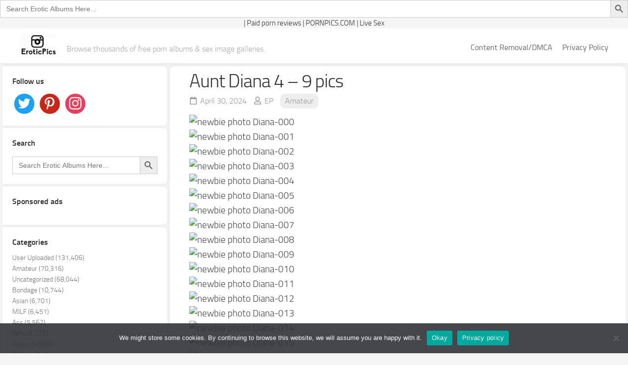

--- FILE ---
content_type: text/html; charset=UTF-8
request_url: https://erotic.pics/aunt-diana-4-9-pics/
body_size: 15967
content:
<!DOCTYPE html> 
<html class="no-js" lang="en-US">

<head>
	<meta name="viewport" content="width=device-width, initial-scale=1.0">
	<meta charset="UTF-8">
	<meta name="juicyads-site-verification" content="463c1a4fdc96912c051b359c93751d6f">
	<link rel="profile" href="http://gmpg.org/xfn/11">
	<link rel="pingback" href="https://erotic.pics/xmlrpc.php">
	<meta name='robots' content='index, follow, max-image-preview:large, max-snippet:-1, max-video-preview:-1' />
	<style>img:is([sizes="auto" i], [sizes^="auto," i]) { contain-intrinsic-size: 3000px 1500px }</style>
	<script>document.documentElement.className = document.documentElement.className.replace("no-js","js");</script>

	<!-- This site is optimized with the Yoast SEO Premium plugin v25.4 (Yoast SEO v25.6) - https://yoast.com/wordpress/plugins/seo/ -->
	<title>Aunt Diana 4 - 9 pics XXX Porn Album #1210165</title>
	<meta name="description" content="Enjoy this Aunt Diana 4 - 9 pics #1210165 sex image gallery under Amateur porn category posted on April 30, 2024 at EroticPics." />
	<link rel="canonical" href="https://erotic.pics/aunt-diana-4-9-pics/" />
	<meta property="og:locale" content="en_US" />
	<meta property="og:type" content="article" />
	<meta property="og:title" content="Aunt Diana 4 - 9 pics" />
	<meta property="og:description" content="Enjoy this Aunt Diana 4 - 9 pics #1210165 sex image gallery under Amateur porn category posted on April 30, 2024 at EroticPics." />
	<meta property="og:url" content="https://erotic.pics/aunt-diana-4-9-pics/" />
	<meta property="og:site_name" content="EroticPics" />
	<meta property="article:published_time" content="2024-04-29T19:55:35+00:00" />
	<meta property="og:image" content="https://static-eu-cdn.eporner.com/gallery/eY/uM/0eFAbKRuMeY/16936790-diana-000_296x1000.jpg" />
	<meta name="author" content="EP" />
	<meta name="twitter:card" content="summary_large_image" />
	<meta name="twitter:image" content="https://static-eu-cdn.eporner.com/gallery/eY/uM/0eFAbKRuMeY/16936790-diana-000_296x1000.jpg" />
	<meta name="twitter:label1" content="Written by" />
	<meta name="twitter:data1" content="EP" />
	<!-- / Yoast SEO Premium plugin. -->


<script type="text/javascript">
/* <![CDATA[ */
window._wpemojiSettings = {"baseUrl":"https:\/\/s.w.org\/images\/core\/emoji\/16.0.1\/72x72\/","ext":".png","svgUrl":"https:\/\/s.w.org\/images\/core\/emoji\/16.0.1\/svg\/","svgExt":".svg","source":{"concatemoji":"https:\/\/erotic.pics\/wp-includes\/js\/wp-emoji-release.min.js?ver=6.8.2"}};
/*! This file is auto-generated */
!function(s,n){var o,i,e;function c(e){try{var t={supportTests:e,timestamp:(new Date).valueOf()};sessionStorage.setItem(o,JSON.stringify(t))}catch(e){}}function p(e,t,n){e.clearRect(0,0,e.canvas.width,e.canvas.height),e.fillText(t,0,0);var t=new Uint32Array(e.getImageData(0,0,e.canvas.width,e.canvas.height).data),a=(e.clearRect(0,0,e.canvas.width,e.canvas.height),e.fillText(n,0,0),new Uint32Array(e.getImageData(0,0,e.canvas.width,e.canvas.height).data));return t.every(function(e,t){return e===a[t]})}function u(e,t){e.clearRect(0,0,e.canvas.width,e.canvas.height),e.fillText(t,0,0);for(var n=e.getImageData(16,16,1,1),a=0;a<n.data.length;a++)if(0!==n.data[a])return!1;return!0}function f(e,t,n,a){switch(t){case"flag":return n(e,"\ud83c\udff3\ufe0f\u200d\u26a7\ufe0f","\ud83c\udff3\ufe0f\u200b\u26a7\ufe0f")?!1:!n(e,"\ud83c\udde8\ud83c\uddf6","\ud83c\udde8\u200b\ud83c\uddf6")&&!n(e,"\ud83c\udff4\udb40\udc67\udb40\udc62\udb40\udc65\udb40\udc6e\udb40\udc67\udb40\udc7f","\ud83c\udff4\u200b\udb40\udc67\u200b\udb40\udc62\u200b\udb40\udc65\u200b\udb40\udc6e\u200b\udb40\udc67\u200b\udb40\udc7f");case"emoji":return!a(e,"\ud83e\udedf")}return!1}function g(e,t,n,a){var r="undefined"!=typeof WorkerGlobalScope&&self instanceof WorkerGlobalScope?new OffscreenCanvas(300,150):s.createElement("canvas"),o=r.getContext("2d",{willReadFrequently:!0}),i=(o.textBaseline="top",o.font="600 32px Arial",{});return e.forEach(function(e){i[e]=t(o,e,n,a)}),i}function t(e){var t=s.createElement("script");t.src=e,t.defer=!0,s.head.appendChild(t)}"undefined"!=typeof Promise&&(o="wpEmojiSettingsSupports",i=["flag","emoji"],n.supports={everything:!0,everythingExceptFlag:!0},e=new Promise(function(e){s.addEventListener("DOMContentLoaded",e,{once:!0})}),new Promise(function(t){var n=function(){try{var e=JSON.parse(sessionStorage.getItem(o));if("object"==typeof e&&"number"==typeof e.timestamp&&(new Date).valueOf()<e.timestamp+604800&&"object"==typeof e.supportTests)return e.supportTests}catch(e){}return null}();if(!n){if("undefined"!=typeof Worker&&"undefined"!=typeof OffscreenCanvas&&"undefined"!=typeof URL&&URL.createObjectURL&&"undefined"!=typeof Blob)try{var e="postMessage("+g.toString()+"("+[JSON.stringify(i),f.toString(),p.toString(),u.toString()].join(",")+"));",a=new Blob([e],{type:"text/javascript"}),r=new Worker(URL.createObjectURL(a),{name:"wpTestEmojiSupports"});return void(r.onmessage=function(e){c(n=e.data),r.terminate(),t(n)})}catch(e){}c(n=g(i,f,p,u))}t(n)}).then(function(e){for(var t in e)n.supports[t]=e[t],n.supports.everything=n.supports.everything&&n.supports[t],"flag"!==t&&(n.supports.everythingExceptFlag=n.supports.everythingExceptFlag&&n.supports[t]);n.supports.everythingExceptFlag=n.supports.everythingExceptFlag&&!n.supports.flag,n.DOMReady=!1,n.readyCallback=function(){n.DOMReady=!0}}).then(function(){return e}).then(function(){var e;n.supports.everything||(n.readyCallback(),(e=n.source||{}).concatemoji?t(e.concatemoji):e.wpemoji&&e.twemoji&&(t(e.twemoji),t(e.wpemoji)))}))}((window,document),window._wpemojiSettings);
/* ]]> */
</script>
<style id='wp-emoji-styles-inline-css' type='text/css'>

	img.wp-smiley, img.emoji {
		display: inline !important;
		border: none !important;
		box-shadow: none !important;
		height: 1em !important;
		width: 1em !important;
		margin: 0 0.07em !important;
		vertical-align: -0.1em !important;
		background: none !important;
		padding: 0 !important;
	}
</style>
<link rel='stylesheet' id='wp-block-library-css' href='https://erotic.pics/wp-includes/css/dist/block-library/style.min.css?ver=6.8.2' type='text/css' media='all' />
<style id='classic-theme-styles-inline-css' type='text/css'>
/*! This file is auto-generated */
.wp-block-button__link{color:#fff;background-color:#32373c;border-radius:9999px;box-shadow:none;text-decoration:none;padding:calc(.667em + 2px) calc(1.333em + 2px);font-size:1.125em}.wp-block-file__button{background:#32373c;color:#fff;text-decoration:none}
</style>
<style id='global-styles-inline-css' type='text/css'>
:root{--wp--preset--aspect-ratio--square: 1;--wp--preset--aspect-ratio--4-3: 4/3;--wp--preset--aspect-ratio--3-4: 3/4;--wp--preset--aspect-ratio--3-2: 3/2;--wp--preset--aspect-ratio--2-3: 2/3;--wp--preset--aspect-ratio--16-9: 16/9;--wp--preset--aspect-ratio--9-16: 9/16;--wp--preset--color--black: #000000;--wp--preset--color--cyan-bluish-gray: #abb8c3;--wp--preset--color--white: #ffffff;--wp--preset--color--pale-pink: #f78da7;--wp--preset--color--vivid-red: #cf2e2e;--wp--preset--color--luminous-vivid-orange: #ff6900;--wp--preset--color--luminous-vivid-amber: #fcb900;--wp--preset--color--light-green-cyan: #7bdcb5;--wp--preset--color--vivid-green-cyan: #00d084;--wp--preset--color--pale-cyan-blue: #8ed1fc;--wp--preset--color--vivid-cyan-blue: #0693e3;--wp--preset--color--vivid-purple: #9b51e0;--wp--preset--gradient--vivid-cyan-blue-to-vivid-purple: linear-gradient(135deg,rgba(6,147,227,1) 0%,rgb(155,81,224) 100%);--wp--preset--gradient--light-green-cyan-to-vivid-green-cyan: linear-gradient(135deg,rgb(122,220,180) 0%,rgb(0,208,130) 100%);--wp--preset--gradient--luminous-vivid-amber-to-luminous-vivid-orange: linear-gradient(135deg,rgba(252,185,0,1) 0%,rgba(255,105,0,1) 100%);--wp--preset--gradient--luminous-vivid-orange-to-vivid-red: linear-gradient(135deg,rgba(255,105,0,1) 0%,rgb(207,46,46) 100%);--wp--preset--gradient--very-light-gray-to-cyan-bluish-gray: linear-gradient(135deg,rgb(238,238,238) 0%,rgb(169,184,195) 100%);--wp--preset--gradient--cool-to-warm-spectrum: linear-gradient(135deg,rgb(74,234,220) 0%,rgb(151,120,209) 20%,rgb(207,42,186) 40%,rgb(238,44,130) 60%,rgb(251,105,98) 80%,rgb(254,248,76) 100%);--wp--preset--gradient--blush-light-purple: linear-gradient(135deg,rgb(255,206,236) 0%,rgb(152,150,240) 100%);--wp--preset--gradient--blush-bordeaux: linear-gradient(135deg,rgb(254,205,165) 0%,rgb(254,45,45) 50%,rgb(107,0,62) 100%);--wp--preset--gradient--luminous-dusk: linear-gradient(135deg,rgb(255,203,112) 0%,rgb(199,81,192) 50%,rgb(65,88,208) 100%);--wp--preset--gradient--pale-ocean: linear-gradient(135deg,rgb(255,245,203) 0%,rgb(182,227,212) 50%,rgb(51,167,181) 100%);--wp--preset--gradient--electric-grass: linear-gradient(135deg,rgb(202,248,128) 0%,rgb(113,206,126) 100%);--wp--preset--gradient--midnight: linear-gradient(135deg,rgb(2,3,129) 0%,rgb(40,116,252) 100%);--wp--preset--font-size--small: 13px;--wp--preset--font-size--medium: 20px;--wp--preset--font-size--large: 36px;--wp--preset--font-size--x-large: 42px;--wp--preset--spacing--20: 0.44rem;--wp--preset--spacing--30: 0.67rem;--wp--preset--spacing--40: 1rem;--wp--preset--spacing--50: 1.5rem;--wp--preset--spacing--60: 2.25rem;--wp--preset--spacing--70: 3.38rem;--wp--preset--spacing--80: 5.06rem;--wp--preset--shadow--natural: 6px 6px 9px rgba(0, 0, 0, 0.2);--wp--preset--shadow--deep: 12px 12px 50px rgba(0, 0, 0, 0.4);--wp--preset--shadow--sharp: 6px 6px 0px rgba(0, 0, 0, 0.2);--wp--preset--shadow--outlined: 6px 6px 0px -3px rgba(255, 255, 255, 1), 6px 6px rgba(0, 0, 0, 1);--wp--preset--shadow--crisp: 6px 6px 0px rgba(0, 0, 0, 1);}:where(.is-layout-flex){gap: 0.5em;}:where(.is-layout-grid){gap: 0.5em;}body .is-layout-flex{display: flex;}.is-layout-flex{flex-wrap: wrap;align-items: center;}.is-layout-flex > :is(*, div){margin: 0;}body .is-layout-grid{display: grid;}.is-layout-grid > :is(*, div){margin: 0;}:where(.wp-block-columns.is-layout-flex){gap: 2em;}:where(.wp-block-columns.is-layout-grid){gap: 2em;}:where(.wp-block-post-template.is-layout-flex){gap: 1.25em;}:where(.wp-block-post-template.is-layout-grid){gap: 1.25em;}.has-black-color{color: var(--wp--preset--color--black) !important;}.has-cyan-bluish-gray-color{color: var(--wp--preset--color--cyan-bluish-gray) !important;}.has-white-color{color: var(--wp--preset--color--white) !important;}.has-pale-pink-color{color: var(--wp--preset--color--pale-pink) !important;}.has-vivid-red-color{color: var(--wp--preset--color--vivid-red) !important;}.has-luminous-vivid-orange-color{color: var(--wp--preset--color--luminous-vivid-orange) !important;}.has-luminous-vivid-amber-color{color: var(--wp--preset--color--luminous-vivid-amber) !important;}.has-light-green-cyan-color{color: var(--wp--preset--color--light-green-cyan) !important;}.has-vivid-green-cyan-color{color: var(--wp--preset--color--vivid-green-cyan) !important;}.has-pale-cyan-blue-color{color: var(--wp--preset--color--pale-cyan-blue) !important;}.has-vivid-cyan-blue-color{color: var(--wp--preset--color--vivid-cyan-blue) !important;}.has-vivid-purple-color{color: var(--wp--preset--color--vivid-purple) !important;}.has-black-background-color{background-color: var(--wp--preset--color--black) !important;}.has-cyan-bluish-gray-background-color{background-color: var(--wp--preset--color--cyan-bluish-gray) !important;}.has-white-background-color{background-color: var(--wp--preset--color--white) !important;}.has-pale-pink-background-color{background-color: var(--wp--preset--color--pale-pink) !important;}.has-vivid-red-background-color{background-color: var(--wp--preset--color--vivid-red) !important;}.has-luminous-vivid-orange-background-color{background-color: var(--wp--preset--color--luminous-vivid-orange) !important;}.has-luminous-vivid-amber-background-color{background-color: var(--wp--preset--color--luminous-vivid-amber) !important;}.has-light-green-cyan-background-color{background-color: var(--wp--preset--color--light-green-cyan) !important;}.has-vivid-green-cyan-background-color{background-color: var(--wp--preset--color--vivid-green-cyan) !important;}.has-pale-cyan-blue-background-color{background-color: var(--wp--preset--color--pale-cyan-blue) !important;}.has-vivid-cyan-blue-background-color{background-color: var(--wp--preset--color--vivid-cyan-blue) !important;}.has-vivid-purple-background-color{background-color: var(--wp--preset--color--vivid-purple) !important;}.has-black-border-color{border-color: var(--wp--preset--color--black) !important;}.has-cyan-bluish-gray-border-color{border-color: var(--wp--preset--color--cyan-bluish-gray) !important;}.has-white-border-color{border-color: var(--wp--preset--color--white) !important;}.has-pale-pink-border-color{border-color: var(--wp--preset--color--pale-pink) !important;}.has-vivid-red-border-color{border-color: var(--wp--preset--color--vivid-red) !important;}.has-luminous-vivid-orange-border-color{border-color: var(--wp--preset--color--luminous-vivid-orange) !important;}.has-luminous-vivid-amber-border-color{border-color: var(--wp--preset--color--luminous-vivid-amber) !important;}.has-light-green-cyan-border-color{border-color: var(--wp--preset--color--light-green-cyan) !important;}.has-vivid-green-cyan-border-color{border-color: var(--wp--preset--color--vivid-green-cyan) !important;}.has-pale-cyan-blue-border-color{border-color: var(--wp--preset--color--pale-cyan-blue) !important;}.has-vivid-cyan-blue-border-color{border-color: var(--wp--preset--color--vivid-cyan-blue) !important;}.has-vivid-purple-border-color{border-color: var(--wp--preset--color--vivid-purple) !important;}.has-vivid-cyan-blue-to-vivid-purple-gradient-background{background: var(--wp--preset--gradient--vivid-cyan-blue-to-vivid-purple) !important;}.has-light-green-cyan-to-vivid-green-cyan-gradient-background{background: var(--wp--preset--gradient--light-green-cyan-to-vivid-green-cyan) !important;}.has-luminous-vivid-amber-to-luminous-vivid-orange-gradient-background{background: var(--wp--preset--gradient--luminous-vivid-amber-to-luminous-vivid-orange) !important;}.has-luminous-vivid-orange-to-vivid-red-gradient-background{background: var(--wp--preset--gradient--luminous-vivid-orange-to-vivid-red) !important;}.has-very-light-gray-to-cyan-bluish-gray-gradient-background{background: var(--wp--preset--gradient--very-light-gray-to-cyan-bluish-gray) !important;}.has-cool-to-warm-spectrum-gradient-background{background: var(--wp--preset--gradient--cool-to-warm-spectrum) !important;}.has-blush-light-purple-gradient-background{background: var(--wp--preset--gradient--blush-light-purple) !important;}.has-blush-bordeaux-gradient-background{background: var(--wp--preset--gradient--blush-bordeaux) !important;}.has-luminous-dusk-gradient-background{background: var(--wp--preset--gradient--luminous-dusk) !important;}.has-pale-ocean-gradient-background{background: var(--wp--preset--gradient--pale-ocean) !important;}.has-electric-grass-gradient-background{background: var(--wp--preset--gradient--electric-grass) !important;}.has-midnight-gradient-background{background: var(--wp--preset--gradient--midnight) !important;}.has-small-font-size{font-size: var(--wp--preset--font-size--small) !important;}.has-medium-font-size{font-size: var(--wp--preset--font-size--medium) !important;}.has-large-font-size{font-size: var(--wp--preset--font-size--large) !important;}.has-x-large-font-size{font-size: var(--wp--preset--font-size--x-large) !important;}
:where(.wp-block-post-template.is-layout-flex){gap: 1.25em;}:where(.wp-block-post-template.is-layout-grid){gap: 1.25em;}
:where(.wp-block-columns.is-layout-flex){gap: 2em;}:where(.wp-block-columns.is-layout-grid){gap: 2em;}
:root :where(.wp-block-pullquote){font-size: 1.5em;line-height: 1.6;}
</style>
<link rel='stylesheet' id='cookie-notice-front-css' href='https://erotic.pics/wp-content/plugins/cookie-notice/css/front.min.css?ver=2.4.18' type='text/css' media='all' />
<link rel='stylesheet' id='crawlomatic-thumbnail-css-css' href='https://erotic.pics/wp-content/plugins/crawlomatic-multipage-scraper-post-generatorBA/styles/crawlomatic-thumbnail.css?ver=6.8.2' type='text/css' media='all' />
<link rel='stylesheet' id='ns-category-widget-tree-style-css' href='https://erotic.pics/wp-content/plugins/ns-category-widget/third-party/jstree/css/themes/default/style.min.css?ver=3.3.16' type='text/css' media='all' />
<link rel='stylesheet' id='ivory-search-styles-css' href='https://erotic.pics/wp-content/plugins/add-search-to-menu/public/css/ivory-search.min.css?ver=5.5.11' type='text/css' media='all' />
<link rel='stylesheet' id='gridzone-style-css' href='https://erotic.pics/wp-content/themes/gridzone/style.css?ver=6.8.2' type='text/css' media='all' />
<style id='gridzone-style-inline-css' type='text/css'>

.single .post-wrapper { max-width: 1900px; }
				

.single .entry-header,
.single .entry-footer,
.single .entry > *:not(.alignfull) { max-width: 1900px; }
				

.page .post-wrapper { max-width: 1920px; }
				

.page .entry-header,
.page .entry-footer,
.page .entry > *:not(.alignfull) { max-width: 1920px; }
				
.site-title a img { max-height: 50px; }

</style>
<link rel='stylesheet' id='gridzone-responsive-css' href='https://erotic.pics/wp-content/themes/gridzone/responsive.css?ver=6.8.2' type='text/css' media='all' />
<link rel='stylesheet' id='gridzone-font-awesome-css' href='https://erotic.pics/wp-content/themes/gridzone/fonts/all.min.css?ver=6.8.2' type='text/css' media='all' />
<link rel='stylesheet' id='wpzoom-social-icons-socicon-css' href='https://erotic.pics/wp-content/plugins/social-icons-widget-by-wpzoom/assets/css/wpzoom-socicon.css?ver=1754800958' type='text/css' media='all' />
<link rel='stylesheet' id='wpzoom-social-icons-styles-css' href='https://erotic.pics/wp-content/plugins/social-icons-widget-by-wpzoom/assets/css/wpzoom-social-icons-styles.css?ver=1754800958' type='text/css' media='all' />
<link rel='preload' as='font'  id='wpzoom-social-icons-font-socicon-woff2-css' href='https://erotic.pics/wp-content/plugins/social-icons-widget-by-wpzoom/assets/font/socicon.woff2?v=4.5.1'  type='font/woff2' crossorigin />
<script type="text/javascript" src="https://erotic.pics/wp-includes/js/jquery/jquery.min.js?ver=3.7.1" id="jquery-core-js"></script>
<script type="text/javascript" src="https://erotic.pics/wp-includes/js/jquery/jquery-migrate.min.js?ver=3.4.1" id="jquery-migrate-js"></script>
<script type="text/javascript" src="https://erotic.pics/wp-content/themes/gridzone/js/slick.min.js?ver=6.8.2" id="gridzone-slick-js"></script>
<link rel="https://api.w.org/" href="https://erotic.pics/wp-json/" /><link rel="alternate" title="JSON" type="application/json" href="https://erotic.pics/wp-json/wp/v2/posts/1210165" /><link rel="EditURI" type="application/rsd+xml" title="RSD" href="https://erotic.pics/xmlrpc.php?rsd" />
<meta name="generator" content="WordPress 6.8.2" />
<link rel='shortlink' href='https://erotic.pics/?p=1210165' />
<link rel="alternate" title="oEmbed (JSON)" type="application/json+oembed" href="https://erotic.pics/wp-json/oembed/1.0/embed?url=https%3A%2F%2Ferotic.pics%2Faunt-diana-4-9-pics%2F" />
<link rel="alternate" title="oEmbed (XML)" type="text/xml+oembed" href="https://erotic.pics/wp-json/oembed/1.0/embed?url=https%3A%2F%2Ferotic.pics%2Faunt-diana-4-9-pics%2F&#038;format=xml" />
<link rel="icon" href="https://erotic.pics/wp-content/uploads/2021/09/ero-favicon.jpg" sizes="32x32" />
<link rel="icon" href="https://erotic.pics/wp-content/uploads/2021/09/ero-favicon.jpg" sizes="192x192" />
<link rel="apple-touch-icon" href="https://erotic.pics/wp-content/uploads/2021/09/ero-favicon.jpg" />
<meta name="msapplication-TileImage" content="https://erotic.pics/wp-content/uploads/2021/09/ero-favicon.jpg" />
<style id="kirki-inline-styles"></style><style type="text/css" media="screen">.is-menu path.search-icon-path { fill: #848484;}body .popup-search-close:after, body .search-close:after { border-color: #848484;}body .popup-search-close:before, body .search-close:before { border-color: #848484;}</style>			<style type="text/css">
					</style>
		<form  class="is-search-form is-form-style is-form-style-3 is-form-id-28161 " action="https://erotic.pics/" method="get" role="search" ><label for="is-search-input-28161"><span class="is-screen-reader-text">Search for:</span><input  type="search" id="is-search-input-28161" name="s" value="" class="is-search-input" placeholder="Search Erotic Albums Here..." autocomplete=off /></label><button type="submit" class="is-search-submit"><span class="is-screen-reader-text">Search Button</span><span class="is-search-icon"><svg focusable="false" aria-label="Search" xmlns="http://www.w3.org/2000/svg" viewBox="0 0 24 24" width="24px"><path d="M15.5 14h-.79l-.28-.27C15.41 12.59 16 11.11 16 9.5 16 5.91 13.09 3 9.5 3S3 5.91 3 9.5 5.91 16 9.5 16c1.61 0 3.09-.59 4.23-1.57l.27.28v.79l5 4.99L20.49 19l-4.99-5zm-6 0C7.01 14 5 11.99 5 9.5S7.01 5 9.5 5 14 7.01 14 9.5 11.99 14 9.5 14z"></path></svg></span></button><input type="hidden" name="id" value="28161" /></form>	<!-- Global site tag (gtag.js) - Google Analytics -->
<script async src="https://www.googletagmanager.com/gtag/js?id=UA-164638960-4"></script>
<script>
  window.dataLayer = window.dataLayer || [];
  function gtag(){dataLayer.push(arguments);}
  gtag('js', new Date());

  gtag('config', 'UA-164638960-4');
</script>
	
	<!-- Google tag (gtag.js) -->
<script async src="https://www.googletagmanager.com/gtag/js?id=G-DQRM4D5PVQ"></script>
<script>
  window.dataLayer = window.dataLayer || [];
  function gtag(){dataLayer.push(arguments);}
  gtag('js', new Date());

  gtag('config', 'G-DQRM4D5PVQ');
</script>
	
	<!-- Google tag (gtag.js) -->
<script async src="https://www.googletagmanager.com/gtag/js?id=UA-256676001-1"></script>
<script>
  window.dataLayer = window.dataLayer || [];
  function gtag(){dataLayer.push(arguments);}
  gtag('js', new Date());

  gtag('config', 'UA-256676001-1');
</script>
<meta name="site-verification" content="3be642e47a60eac0835bd36c6b93c4d5"/>
	<meta name="exoclick-site-verification" content="d3e2ac5422fea833c18a7c0d4f361a15">
	<script charset="utf-8">
if (typeof adMoxyCtrl =="undefined"){ 
	var adMoxyCtrlRecs=[];
	var adMoxyCtrl = {add:function(ag){adMoxyCtrlRecs.push(ag)}};
	var js = document.createElement('script');
	js.setAttribute("src","//live.trudigo.com/loadeactrl.go?pid=22308&spaceid=11683042&ctrlid=12628");
	document.head.appendChild(js);
}

adMoxyCtrl.add({"plugin":"videoslider","sid":11683042});
</script>

<script charset="utf-8">
if (typeof adMoxyCtrl =="undefined"){
  var adMoxyCtrlRecs=[];
  var adMoxyCtrl = {add:function(ag){adMoxyCtrlRecs.push(ag)}};
  var js = document.createElement('script');
  js.setAttribute("src","//live.trudigo.com/loadeactrl.go?pid=22308&spaceid=11784314&ctrlid=12628");
  document.head.appendChild(js);
}
adMoxyCtrl.add({"plugin":"pop","sid":11784314,"clickTags":[],"ignoreTags":["body","anyelement_or_class_or_id_value_wildcards_supported"]});
</script>

	
</head>
	
	
<center> | <a href="https://www.rabbitsreviews.com/" target="_blank"sharing-title">Paid porn reviews</a> | <a href="https://pornpics.com" target="_blank" class="sharing-title">PORNPICS.COM</a> | <a href="https://live.amplifo.com/redirect.go?pid=22308&spaceid=11828995" target="_blank" class="sharing-title">Live Sex</a></center>

<body class="wp-singular post-template-default single single-post postid-1210165 single-format-standard wp-custom-logo wp-theme-gridzone cookies-not-set gridzone col-2cr full-width logged-out">


<a class="skip-link screen-reader-text" href="#page">Skip to content</a>
<div id="wrapper">
	
	<div id="header-sticky">
		<header id="header" class="hide-on-scroll-down nav-menu-dropdown-left">
			<div class="group">
				<p class="site-title"><a href="https://erotic.pics/" rel="home"><img src="https://erotic.pics/wp-content/uploads/2021/09/ero-logo-sized.jpg" alt="EroticPics"></a></p>
									<p class="site-description">Browse thousands of free porn albums &amp; sex image galleries.</p>				
								
				
									<div id="wrap-nav-header" class="wrap-nav">
								<nav id="nav-header-nav" class="main-navigation nav-menu">
			<button class="menu-toggle" aria-controls="primary-menu" aria-expanded="false">
				<span class="screen-reader-text">Expand Menu</span><div class="menu-toggle-icon"><span></span><span></span><span></span></div>			</button>
			<div class="menu-main-menu-container"><ul id="nav-header" class="menu"><li id="menu-item-28211" class="menu-item menu-item-type-post_type menu-item-object-page menu-item-28211"><span class="menu-item-wrapper"><a href="https://erotic.pics/content-removal-dmca/">Content Removal/DMCA</a></span></li>
<li id="menu-item-28212" class="menu-item menu-item-type-post_type menu-item-object-page menu-item-28212"><span class="menu-item-wrapper"><a href="https://erotic.pics/privacy-policy/">Privacy Policy</a></span></li>
</ul></div>		</nav>
							</div>
								
					
	
 
				
				
			</div>			
		</header><!--/#header-->
	</div><!--/#header-sticky-->
	
	
	<div class="container" id="page">
		<div class="container-inner">			
			<div class="main">
				<div class="main-inner group">
<div class="content">
	
			<article id="post-1210165" class="post-1210165 post type-post status-publish format-standard has-post-thumbnail hentry category-amateur tag-ep1">	
			
			<div class="post-wrapper group">
				<!--<div class="entry-media">
									</div> -->
				<header class="entry-header group">
					<h1 class="entry-title">Aunt Diana 4 &#8211; 9 pics</h1>
					<div class="entry-meta">
						<span class="entry-date"><i class="far fa-calendar"></i>April 30, 2024</span>
												<span class="entry-author"><i class="far fa-user"></i><a href="https://erotic.pics/author/ep/" title="Posts by EP" rel="author">EP</a></span>
						<span class="entry-category"><a href="https://erotic.pics/amateur/" rel="category tag">Amateur</a></span>
					</div>
				</header>
				<div class="entry-content">
					<div class="entry themeform">
						
						<div class="mbphoto2" id="pf16936790" style="grid-row-end: span 14;" onclick="return EP.gallery.showSlide('0eFAbKRuMeY', 0);">  <img fetchpriority="high" decoding="async" id="t16936790" src="https://static-eu-cdn.eporner.com/gallery/eY/uM/0eFAbKRuMeY/16936790-diana-000.jpg" alt="newbie photo Diana-000" title="newbie photo Diana-000" width="396" height="197">   </div>
<div class="mbphoto2" id="pf16936791" style="grid-row-end: span 14;" onclick="return EP.gallery.showSlide('0eFAbKRuMeY', 1);">  <img decoding="async" id="t16936791" src="https://static-eu-cdn.eporner.com/gallery/eY/uM/0eFAbKRuMeY/16936791-diana-001.jpg" alt="newbie photo Diana-001" title="newbie photo Diana-001" width="396" height="197">   </div>
<div class="mbphoto2" id="pf16936792" style="grid-row-end: span 32;" onclick="return EP.gallery.showSlide('0eFAbKRuMeY', 2);">  <img decoding="async" id="t16936792" src="https://static-eu-cdn.eporner.com/gallery/eY/uM/0eFAbKRuMeY/16936792-diana-002.jpg" alt="newbie photo Diana-002" title="newbie photo Diana-002" width="396" height="443">   </div>
<div class="mbphoto2" id="pf16936793" style="grid-row-end: span 32;" onclick="return EP.gallery.showSlide('0eFAbKRuMeY', 3);">  <img loading="lazy" decoding="async" id="t16936793" src="https://static-eu-cdn.eporner.com/gallery/eY/uM/0eFAbKRuMeY/16936793-diana-003.jpg" alt="newbie photo Diana-003" title="newbie photo Diana-003" width="396" height="443">   </div>
<div class="mbphoto2" id="pf16936794" style="grid-row-end: span 14;" onclick="return EP.gallery.showSlide('0eFAbKRuMeY', 4);">  <img loading="lazy" decoding="async" id="t16936794" src="https://static-eu-cdn.eporner.com/gallery/eY/uM/0eFAbKRuMeY/16936794-diana-004.jpg" alt="newbie photo Diana-004" title="newbie photo Diana-004" width="396" height="197">   </div>
<div class="mbphoto2" id="pf16936795" style="grid-row-end: span 32;" onclick="return EP.gallery.showSlide('0eFAbKRuMeY', 5);">  <img loading="lazy" decoding="async" id="t16936795" src="https://static-eu-cdn.eporner.com/gallery/eY/uM/0eFAbKRuMeY/16936795-diana-005.jpg" alt="newbie photo Diana-005" title="newbie photo Diana-005" width="396" height="443">   </div>
<div class="mbphoto2" id="pf16936796" style="grid-row-end: span 32;" onclick="return EP.gallery.showSlide('0eFAbKRuMeY', 6);">  <img loading="lazy" decoding="async" id="t16936796" src="https://static-eu-cdn.eporner.com/gallery/eY/uM/0eFAbKRuMeY/16936796-diana-006.jpg" alt="newbie photo Diana-006" title="newbie photo Diana-006" width="396" height="443">   </div>
<div class="mbphoto2" id="pf16936797" style="grid-row-end: span 32;" onclick="return EP.gallery.showSlide('0eFAbKRuMeY', 7);">  <img loading="lazy" decoding="async" id="t16936797" src="https://static-eu-cdn.eporner.com/gallery/eY/uM/0eFAbKRuMeY/16936797-diana-007.jpg" alt="newbie photo Diana-007" title="newbie photo Diana-007" width="396" height="443">   </div>
<div class="mbphoto2" id="pf16936798" style="grid-row-end: span 32;" onclick="return EP.gallery.showSlide('0eFAbKRuMeY', 8);">  <img loading="lazy" decoding="async" id="t16936798" src="https://static-eu-cdn.eporner.com/gallery/eY/uM/0eFAbKRuMeY/16936798-diana-008.jpg" alt="newbie photo Diana-008" title="newbie photo Diana-008" width="396" height="443">   </div>
<div class="mbphoto2" id="pf16936799" style="grid-row-end: span 14;" onclick="return EP.gallery.showSlide('0eFAbKRuMeY', 9);">  <img loading="lazy" decoding="async" id="t16936799" src="https://static-eu-cdn.eporner.com/gallery/eY/uM/0eFAbKRuMeY/16936799-diana-009.jpg" alt="newbie photo Diana-009" title="newbie photo Diana-009" width="396" height="197">   </div>
<div class="mbphoto2" id="pf16936800" style="grid-row-end: span 14;" onclick="return EP.gallery.showSlide('0eFAbKRuMeY', 10);">  <img loading="lazy" decoding="async" id="t16936800" src="https://static-eu-cdn.eporner.com/gallery/eY/uM/0eFAbKRuMeY/16936800-diana-010.jpg" alt="newbie photo Diana-010" title="newbie photo Diana-010" width="396" height="197">   </div>
<div class="mbphoto2" id="pf16936801" style="grid-row-end: span 32;" onclick="return EP.gallery.showSlide('0eFAbKRuMeY', 11);">  <img loading="lazy" decoding="async" id="t16936801" src="https://static-eu-cdn.eporner.com/gallery/eY/uM/0eFAbKRuMeY/16936801-diana-011.jpg" alt="newbie photo Diana-011" title="newbie photo Diana-011" width="396" height="443">   </div>
<div class="mbphoto2" id="pf16936802" style="grid-row-end: span 32;" onclick="return EP.gallery.showSlide('0eFAbKRuMeY', 12);">  <img loading="lazy" decoding="async" id="t16936802" src="https://static-eu-cdn.eporner.com/gallery/eY/uM/0eFAbKRuMeY/16936802-diana-012.jpg" alt="newbie photo Diana-012" title="newbie photo Diana-012" width="396" height="443">   </div>
<div class="mbphoto2" id="pf16936803" style="grid-row-end: span 14;" onclick="return EP.gallery.showSlide('0eFAbKRuMeY', 13);">  <img loading="lazy" decoding="async" id="t16936803" src="https://static-eu-cdn.eporner.com/gallery/eY/uM/0eFAbKRuMeY/16936803-diana-013.jpg" alt="newbie photo Diana-013" title="newbie photo Diana-013" width="396" height="197">   </div>
<div class="mbphoto2" id="pf16936804" style="grid-row-end: span 14;" onclick="return EP.gallery.showSlide('0eFAbKRuMeY', 14);">  <img loading="lazy" decoding="async" id="t16936804" src="https://static-eu-cdn.eporner.com/gallery/eY/uM/0eFAbKRuMeY/16936804-diana-014.jpg" alt="newbie photo Diana-014" title="newbie photo Diana-014" width="396" height="197">   </div>
<div class="mbphoto2" id="pf16936805" style="grid-row-end: span 14;" onclick="return EP.gallery.showSlide('0eFAbKRuMeY', 15);">  <img loading="lazy" decoding="async" id="t16936805" src="https://static-eu-cdn.eporner.com/gallery/eY/uM/0eFAbKRuMeY/16936805-diana-015.jpg" alt="newbie photo Diana-015" title="newbie photo Diana-015" width="396" height="197">   </div>
<div class="mbphoto2" id="pf16936806" style="grid-row-end: span 14;" onclick="return EP.gallery.showSlide('0eFAbKRuMeY', 16);">  <img loading="lazy" decoding="async" id="t16936806" src="https://static-eu-cdn.eporner.com/gallery/eY/uM/0eFAbKRuMeY/16936806-diana-016.jpg" alt="newbie photo Diana-016" title="newbie photo Diana-016" width="396" height="197">   </div>
<div class="mbphoto2" id="pf16936807" style="grid-row-end: span 14;" onclick="return EP.gallery.showSlide('0eFAbKRuMeY', 17);">  <img loading="lazy" decoding="async" id="t16936807" src="https://static-eu-cdn.eporner.com/gallery/eY/uM/0eFAbKRuMeY/16936807-diana-017.jpg" alt="newbie photo Diana-017" title="newbie photo Diana-017" width="396" height="197">   </div>
<div class="mbphoto2" id="pf16936808" style="grid-row-end: span 32;" onclick="return EP.gallery.showSlide('0eFAbKRuMeY', 18);">  <img loading="lazy" decoding="async" id="t16936808" src="https://static-eu-cdn.eporner.com/gallery/eY/uM/0eFAbKRuMeY/16936808-diana-018.jpg" alt="newbie photo Diana-018" title="newbie photo Diana-018" width="396" height="443">   </div>
<div class="mbphoto2" id="pf16936809" style="grid-row-end: span 32;" onclick="return EP.gallery.showSlide('0eFAbKRuMeY', 19);">  <img loading="lazy" decoding="async" id="t16936809" src="https://static-eu-cdn.eporner.com/gallery/eY/uM/0eFAbKRuMeY/16936809-diana-019.jpg" alt="newbie photo Diana-019" title="newbie photo Diana-019" width="396" height="443">   </div>
<div class="mbphoto2" id="pf16936810" style="grid-row-end: span 32;" onclick="return EP.gallery.showSlide('0eFAbKRuMeY', 20);">  <img loading="lazy" decoding="async" id="t16936810" src="https://static-eu-cdn.eporner.com/gallery/eY/uM/0eFAbKRuMeY/16936810-diana-020.jpg" alt="newbie photo Diana-020" title="newbie photo Diana-020" width="396" height="443">   </div>
<div class="mbphoto2" id="pf16936811" style="grid-row-end: span 32;" onclick="return EP.gallery.showSlide('0eFAbKRuMeY', 21);">  <img loading="lazy" decoding="async" id="t16936811" src="https://static-eu-cdn.eporner.com/gallery/eY/uM/0eFAbKRuMeY/16936811-diana-021.jpg" alt="newbie photo Diana-021" title="newbie photo Diana-021" width="396" height="443">   </div>
<div class="mbphoto2" id="pf16936812" style="grid-row-end: span 14;" onclick="return EP.gallery.showSlide('0eFAbKRuMeY', 22);">  <img loading="lazy" decoding="async" id="t16936812" src="https://static-eu-cdn.eporner.com/gallery/eY/uM/0eFAbKRuMeY/16936812-diana-022.jpg" alt="newbie photo Diana-022" title="newbie photo Diana-022" width="396" height="197">   </div>
<div class="mbphoto2" id="pf16936813" style="grid-row-end: span 14;" onclick="return EP.gallery.showSlide('0eFAbKRuMeY', 23);">  <img loading="lazy" decoding="async" id="t16936813" src="https://static-eu-cdn.eporner.com/gallery/eY/uM/0eFAbKRuMeY/16936813-diana-023.jpg" alt="newbie photo Diana-023" title="newbie photo Diana-023" width="396" height="197">   </div>
<div class="mbphoto2" id="pf16936814" style="grid-row-end: span 14;" onclick="return EP.gallery.showSlide('0eFAbKRuMeY', 24);">  <img loading="lazy" decoding="async" id="t16936814" src="https://static-eu-cdn.eporner.com/gallery/eY/uM/0eFAbKRuMeY/16936814-diana-024.jpg" alt="newbie photo Diana-024" title="newbie photo Diana-024" width="396" height="197">   </div>
<div class="mbphoto2" id="pf16936815" style="grid-row-end: span 14;" onclick="return EP.gallery.showSlide('0eFAbKRuMeY', 25);">  <img loading="lazy" decoding="async" id="t16936815" src="https://static-eu-cdn.eporner.com/gallery/eY/uM/0eFAbKRuMeY/16936815-diana-025.jpg" alt="newbie photo Diana-025" title="newbie photo Diana-025" width="396" height="197">   </div>
<div class="mbphoto2" id="pf16936816" style="grid-row-end: span 32;" onclick="return EP.gallery.showSlide('0eFAbKRuMeY', 26);">  <img loading="lazy" decoding="async" id="t16936816" src="https://static-eu-cdn.eporner.com/gallery/eY/uM/0eFAbKRuMeY/16936816-diana-026.jpg" alt="newbie photo Diana-026" title="newbie photo Diana-026" width="396" height="443">   </div>
<div class="mbphoto2" id="pf16936817" style="grid-row-end: span 32;" onclick="return EP.gallery.showSlide('0eFAbKRuMeY', 27);">  <img loading="lazy" decoding="async" id="t16936817" src="https://static-eu-cdn.eporner.com/gallery/eY/uM/0eFAbKRuMeY/16936817-diana-027.jpg" alt="newbie photo Diana-027" title="newbie photo Diana-027" width="396" height="443">   </div>
<div class="mbphoto2" id="pf16936818" style="grid-row-end: span 14;" onclick="return EP.gallery.showSlide('0eFAbKRuMeY', 28);">  <img loading="lazy" decoding="async" id="t16936818" src="https://static-eu-cdn.eporner.com/gallery/eY/uM/0eFAbKRuMeY/16936818-diana-028.jpg" alt="newbie photo Diana-028" title="newbie photo Diana-028" width="396" height="197">   </div>
<div class="mbphoto2" id="pf16936819" style="grid-row-end: span 14;" onclick="return EP.gallery.showSlide('0eFAbKRuMeY', 29);">  <img loading="lazy" decoding="async" id="t16936819" src="https://static-eu-cdn.eporner.com/gallery/eY/uM/0eFAbKRuMeY/16936819-diana-029.jpg" alt="newbie photo Diana-029" title="newbie photo Diana-029" width="396" height="197">   </div>
<div class="mbphoto2" id="pf16936820" style="grid-row-end: span 14;" onclick="return EP.gallery.showSlide('0eFAbKRuMeY', 30);">  <img loading="lazy" decoding="async" id="t16936820" src="https://static-eu-cdn.eporner.com/gallery/eY/uM/0eFAbKRuMeY/16936820-diana-030.jpg" alt="newbie photo Diana-030" title="newbie photo Diana-030" width="396" height="197">   </div>
<div class="mbphoto2" id="pf16936821" style="grid-row-end: span 32;" onclick="return EP.gallery.showSlide('0eFAbKRuMeY', 31);">  <img loading="lazy" decoding="async" id="t16936821" src="https://static-eu-cdn.eporner.com/gallery/eY/uM/0eFAbKRuMeY/16936821-diana-031.jpg" alt="newbie photo Diana-031" title="newbie photo Diana-031" width="396" height="443">   </div>
<div class="mbphoto2" id="pf16936822" style="grid-row-end: span 32;" onclick="return EP.gallery.showSlide('0eFAbKRuMeY', 32);">  <img loading="lazy" decoding="async" id="t16936822" src="https://static-eu-cdn.eporner.com/gallery/eY/uM/0eFAbKRuMeY/16936822-diana-032.jpg" alt="newbie photo Diana-032" title="newbie photo Diana-032" width="396" height="443">   </div>
<div class="mbphoto2" id="pf16936823" style="grid-row-end: span 14;" onclick="return EP.gallery.showSlide('0eFAbKRuMeY', 33);">  <img loading="lazy" decoding="async" id="t16936823" src="https://static-eu-cdn.eporner.com/gallery/eY/uM/0eFAbKRuMeY/16936823-diana-033.jpg" alt="newbie photo Diana-033" title="newbie photo Diana-033" width="396" height="197">   </div>
<div class="mbphoto2" id="pf16936824" style="grid-row-end: span 14;" onclick="return EP.gallery.showSlide('0eFAbKRuMeY', 34);">  <img loading="lazy" decoding="async" id="t16936824" src="https://static-eu-cdn.eporner.com/gallery/eY/uM/0eFAbKRuMeY/16936824-diana-034.jpg" alt="newbie photo Diana-034" title="newbie photo Diana-034" width="396" height="197">   </div>
<div class="mbphoto2" id="pf16936825" style="grid-row-end: span 14;" onclick="return EP.gallery.showSlide('0eFAbKRuMeY', 35);">  <img loading="lazy" decoding="async" id="t16936825" src="https://static-eu-cdn.eporner.com/gallery/eY/uM/0eFAbKRuMeY/16936825-diana-035.jpg" alt="newbie photo Diana-035" title="newbie photo Diana-035" width="396" height="197">   </div>
<div class="mbphoto2" id="pf16936826" style="grid-row-end: span 14;" onclick="return EP.gallery.showSlide('0eFAbKRuMeY', 36);">  <img loading="lazy" decoding="async" id="t16936826" src="https://static-eu-cdn.eporner.com/gallery/eY/uM/0eFAbKRuMeY/16936826-diana-036.jpg" alt="newbie photo Diana-036" title="newbie photo Diana-036" width="396" height="197">   </div>
<div class="mbphoto2" id="pf16936827" style="grid-row-end: span 32;" onclick="return EP.gallery.showSlide('0eFAbKRuMeY', 37);">  <img loading="lazy" decoding="async" id="t16936827" src="https://static-eu-cdn.eporner.com/gallery/eY/uM/0eFAbKRuMeY/16936827-diana-037.jpg" alt="newbie photo Diana-037" title="newbie photo Diana-037" width="396" height="443">   </div>
<div class="mbphoto2" id="pf16936828" style="grid-row-end: span 32;" onclick="return EP.gallery.showSlide('0eFAbKRuMeY', 38);">  <img loading="lazy" decoding="async" id="t16936828" src="https://static-eu-cdn.eporner.com/gallery/eY/uM/0eFAbKRuMeY/16936828-diana-038.jpg" alt="newbie photo Diana-038" title="newbie photo Diana-038" width="396" height="443">   </div>
<div class="mbphoto2" id="pf16936829" style="grid-row-end: span 32;" onclick="return EP.gallery.showSlide('0eFAbKRuMeY', 39);">  <img loading="lazy" decoding="async" id="t16936829" src="https://static-eu-cdn.eporner.com/gallery/eY/uM/0eFAbKRuMeY/16936829-diana-039.jpg" alt="newbie photo Diana-039" title="newbie photo Diana-039" width="396" height="443">   </div>
<div class="mbphoto2" id="pf16936830" style="grid-row-end: span 14;" onclick="return EP.gallery.showSlide('0eFAbKRuMeY', 40);">  <img loading="lazy" decoding="async" id="t16936830" src="https://static-eu-cdn.eporner.com/gallery/eY/uM/0eFAbKRuMeY/16936830-diana-040.jpg" alt="newbie photo Diana-040" title="newbie photo Diana-040" width="396" height="197">   </div>
<div class="mbphoto2" id="pf16936831" style="grid-row-end: span 32;" onclick="return EP.gallery.showSlide('0eFAbKRuMeY', 41);">  <img loading="lazy" decoding="async" id="t16936831" src="https://static-eu-cdn.eporner.com/gallery/eY/uM/0eFAbKRuMeY/16936831-diana-041.jpg" alt="newbie photo Diana-041" title="newbie photo Diana-041" width="396" height="443">   </div>
<div class="mbphoto2" id="pf16936832" style="grid-row-end: span 32;" onclick="return EP.gallery.showSlide('0eFAbKRuMeY', 42);">  <img loading="lazy" decoding="async" id="t16936832" src="https://static-eu-cdn.eporner.com/gallery/eY/uM/0eFAbKRuMeY/16936832-diana-042.jpg" alt="newbie photo Diana-042" title="newbie photo Diana-042" width="396" height="443">   </div>
<div class="mbphoto2" id="pf16936833" style="grid-row-end: span 32;" onclick="return EP.gallery.showSlide('0eFAbKRuMeY', 43);">  <img loading="lazy" decoding="async" id="t16936833" src="https://static-eu-cdn.eporner.com/gallery/eY/uM/0eFAbKRuMeY/16936833-diana-043.jpg" alt="newbie photo Diana-043" title="newbie photo Diana-043" width="396" height="443">   </div>
<div class="mbphoto2" id="pf16936834" style="grid-row-end: span 14;" onclick="return EP.gallery.showSlide('0eFAbKRuMeY', 44);">  <img loading="lazy" decoding="async" id="t16936834" src="https://static-eu-cdn.eporner.com/gallery/eY/uM/0eFAbKRuMeY/16936834-diana-044.jpg" alt="newbie photo Diana-044" title="newbie photo Diana-044" width="396" height="197">   </div>
<div class="mbphoto2" id="pf16936835" style="grid-row-end: span 14;" onclick="return EP.gallery.showSlide('0eFAbKRuMeY', 45);">  <img loading="lazy" decoding="async" id="t16936835" src="https://static-eu-cdn.eporner.com/gallery/eY/uM/0eFAbKRuMeY/16936835-diana-045.jpg" alt="newbie photo Diana-045" title="newbie photo Diana-045" width="396" height="197">   </div>
<div class="mbphoto2" id="pf16936836" style="grid-row-end: span 14;" onclick="return EP.gallery.showSlide('0eFAbKRuMeY', 46);">  <img loading="lazy" decoding="async" id="t16936836" src="https://static-eu-cdn.eporner.com/gallery/eY/uM/0eFAbKRuMeY/16936836-diana-046.jpg" alt="newbie photo Diana-046" title="newbie photo Diana-046" width="396" height="197">   </div>
<div class="mbphoto2" id="pf16936837" style="grid-row-end: span 14;" onclick="return EP.gallery.showSlide('0eFAbKRuMeY', 47);">  <img loading="lazy" decoding="async" id="t16936837" src="https://static-eu-cdn.eporner.com/gallery/eY/uM/0eFAbKRuMeY/16936837-diana-047.jpg" alt="newbie photo Diana-047" title="newbie photo Diana-047" width="396" height="197">   </div>
<div class="mbphoto2" id="pf16936838" style="grid-row-end: span 32;" onclick="return EP.gallery.showSlide('0eFAbKRuMeY', 48);">  <img loading="lazy" decoding="async" id="t16936838" src="https://static-eu-cdn.eporner.com/gallery/eY/uM/0eFAbKRuMeY/16936838-diana-048.jpg" alt="newbie photo Diana-048" title="newbie photo Diana-048" width="396" height="443">   </div>
<div class="mbphoto2" id="pf16936839" style="grid-row-end: span 32;" onclick="return EP.gallery.showSlide('0eFAbKRuMeY', 49);">  <img loading="lazy" decoding="async" id="t16936839" src="https://static-eu-cdn.eporner.com/gallery/eY/uM/0eFAbKRuMeY/16936839-diana-049.jpg" alt="newbie photo Diana-049" title="newbie photo Diana-049" width="396" height="443">   </div>
<div class="mbphoto2" id="pf16936840" style="grid-row-end: span 14;" onclick="return EP.gallery.showSlide('0eFAbKRuMeY', 50);">  <img loading="lazy" decoding="async" id="t16936840" src="https://static-eu-cdn.eporner.com/gallery/eY/uM/0eFAbKRuMeY/16936840-diana-050.jpg" alt="newbie photo Diana-050" title="newbie photo Diana-050" width="396" height="197">   </div>
<div class="mbphoto2" id="pf16936841" style="grid-row-end: span 14;" onclick="return EP.gallery.showSlide('0eFAbKRuMeY', 51);">  <img loading="lazy" decoding="async" id="t16936841" src="https://static-eu-cdn.eporner.com/gallery/eY/uM/0eFAbKRuMeY/16936841-diana-051.jpg" alt="newbie photo Diana-051" title="newbie photo Diana-051" width="396" height="197">   </div>
<div class="mbphoto2" id="pf16936842" style="grid-row-end: span 32;" onclick="return EP.gallery.showSlide('0eFAbKRuMeY', 52);">  <img loading="lazy" decoding="async" id="t16936842" src="https://static-eu-cdn.eporner.com/gallery/eY/uM/0eFAbKRuMeY/16936842-diana-052.jpg" alt="newbie photo Diana-052" title="newbie photo Diana-052" width="396" height="443">   </div>
<div class="mbphoto2" id="pf16936843" style="grid-row-end: span 32;" onclick="return EP.gallery.showSlide('0eFAbKRuMeY', 53);">  <img loading="lazy" decoding="async" id="t16936843" src="https://static-eu-cdn.eporner.com/gallery/eY/uM/0eFAbKRuMeY/16936843-diana-053.jpg" alt="newbie photo Diana-053" title="newbie photo Diana-053" width="396" height="443">   </div>
<div class="mbphoto2" id="pf16936844" style="grid-row-end: span 14;" onclick="return EP.gallery.showSlide('0eFAbKRuMeY', 54);">  <img loading="lazy" decoding="async" id="t16936844" src="https://static-eu-cdn.eporner.com/gallery/eY/uM/0eFAbKRuMeY/16936844-diana-054.jpg" alt="newbie photo Diana-054" title="newbie photo Diana-054" width="396" height="197">   </div>
<div class="mbphoto2" id="pf16936845" style="grid-row-end: span 32;" onclick="return EP.gallery.showSlide('0eFAbKRuMeY', 55);">  <img loading="lazy" decoding="async" id="t16936845" src="https://static-eu-cdn.eporner.com/gallery/eY/uM/0eFAbKRuMeY/16936845-diana-055.jpg" alt="newbie photo Diana-055" title="newbie photo Diana-055" width="396" height="443">   </div>
<div class="mbphoto2" id="pf16936846" style="grid-row-end: span 14;" onclick="return EP.gallery.showSlide('0eFAbKRuMeY', 56);">  <img loading="lazy" decoding="async" id="t16936846" src="https://static-eu-cdn.eporner.com/gallery/eY/uM/0eFAbKRuMeY/16936846-diana-056.jpg" alt="newbie photo Diana-056" title="newbie photo Diana-056" width="396" height="197">   </div>
<div class="mbphoto2" id="pf16936847" style="grid-row-end: span 32;" onclick="return EP.gallery.showSlide('0eFAbKRuMeY', 57);">  <img loading="lazy" decoding="async" id="t16936847" src="https://static-eu-cdn.eporner.com/gallery/eY/uM/0eFAbKRuMeY/16936847-diana-057.jpg" alt="newbie photo Diana-057" title="newbie photo Diana-057" width="396" height="443">   </div>
<div class="mbphoto2" id="pf16936848" style="grid-row-end: span 32;" onclick="return EP.gallery.showSlide('0eFAbKRuMeY', 58);">  <img loading="lazy" decoding="async" id="t16936848" src="https://static-eu-cdn.eporner.com/gallery/eY/uM/0eFAbKRuMeY/16936848-diana-058.jpg" alt="newbie photo Diana-058" title="newbie photo Diana-058" width="396" height="443">   </div>
<div class="mbphoto2" id="pf16936849" style="grid-row-end: span 14;" onclick="return EP.gallery.showSlide('0eFAbKRuMeY', 59);">  <img loading="lazy" decoding="async" id="t16936849" src="https://static-eu-cdn.eporner.com/gallery/eY/uM/0eFAbKRuMeY/16936849-diana-059.jpg" alt="newbie photo Diana-059" title="newbie photo Diana-059" width="396" height="197">   </div>
<div class="mbphoto2" id="pf16936850" style="grid-row-end: span 32;" onclick="return EP.gallery.showSlide('0eFAbKRuMeY', 60);">  <img loading="lazy" decoding="async" id="t16936850" src="https://static-eu-cdn.eporner.com/gallery/eY/uM/0eFAbKRuMeY/16936850-diana-060.jpg" alt="newbie photo Diana-060" title="newbie photo Diana-060" width="396" height="443">   </div>
<div class="mbphoto2" id="pf16936851" style="grid-row-end: span 32;" onclick="return EP.gallery.showSlide('0eFAbKRuMeY', 61);">  <img loading="lazy" decoding="async" id="t16936851" src="https://static-eu-cdn.eporner.com/gallery/eY/uM/0eFAbKRuMeY/16936851-diana-061.jpg" alt="newbie photo Diana-061" title="newbie photo Diana-061" width="396" height="443">   </div>
<div class="mbphoto2" id="pf16936852" style="grid-row-end: span 14;" onclick="return EP.gallery.showSlide('0eFAbKRuMeY', 62);">  <img loading="lazy" decoding="async" id="t16936852" src="https://static-eu-cdn.eporner.com/gallery/eY/uM/0eFAbKRuMeY/16936852-diana-062.jpg" alt="newbie photo Diana-062" title="newbie photo Diana-062" width="396" height="197">   </div>
<div class="mbphoto2" id="pf16936853" style="grid-row-end: span 32;" onclick="return EP.gallery.showSlide('0eFAbKRuMeY', 63);">  <img loading="lazy" decoding="async" id="t16936853" src="https://static-eu-cdn.eporner.com/gallery/eY/uM/0eFAbKRuMeY/16936853-diana-063.jpg" alt="newbie photo Diana-063" title="newbie photo Diana-063" width="396" height="443">   </div>
<div class="mbphoto2" id="pf16936854" style="grid-row-end: span 32;" onclick="return EP.gallery.showSlide('0eFAbKRuMeY', 64);">  <img loading="lazy" decoding="async" id="t16936854" src="https://static-eu-cdn.eporner.com/gallery/eY/uM/0eFAbKRuMeY/16936854-diana-064.jpg" alt="newbie photo Diana-064" title="newbie photo Diana-064" width="396" height="443">   </div>
<div class="mbphoto2" id="pf16936855" style="grid-row-end: span 14;" onclick="return EP.gallery.showSlide('0eFAbKRuMeY', 65);">  <img loading="lazy" decoding="async" id="t16936855" src="https://static-eu-cdn.eporner.com/gallery/eY/uM/0eFAbKRuMeY/16936855-diana-065.jpg" alt="newbie photo Diana-065" title="newbie photo Diana-065" width="396" height="197">   </div>
<div class="mbphoto2" id="pf16936856" style="grid-row-end: span 14;" onclick="return EP.gallery.showSlide('0eFAbKRuMeY', 66);">  <img loading="lazy" decoding="async" id="t16936856" src="https://static-eu-cdn.eporner.com/gallery/eY/uM/0eFAbKRuMeY/16936856-diana-066.jpg" alt="newbie photo Diana-066" title="newbie photo Diana-066" width="396" height="197">   </div>
<div class="mbphoto2" id="pf16936857" style="grid-row-end: span 32;" onclick="return EP.gallery.showSlide('0eFAbKRuMeY', 67);">  <img loading="lazy" decoding="async" id="t16936857" src="https://static-eu-cdn.eporner.com/gallery/eY/uM/0eFAbKRuMeY/16936857-diana-067.jpg" alt="newbie photo Diana-067" title="newbie photo Diana-067" width="396" height="443">   </div>
<div class="mbphoto2" id="pf16936858" style="grid-row-end: span 14;" onclick="return EP.gallery.showSlide('0eFAbKRuMeY', 68);">  <img loading="lazy" decoding="async" id="t16936858" src="https://static-eu-cdn.eporner.com/gallery/eY/uM/0eFAbKRuMeY/16936858-diana-068.jpg" alt="newbie photo Diana-068" title="newbie photo Diana-068" width="396" height="197">   </div>
<div class="mbphoto2" id="pf16936859" style="grid-row-end: span 14;" onclick="return EP.gallery.showSlide('0eFAbKRuMeY', 69);">  <img loading="lazy" decoding="async" id="t16936859" src="https://static-eu-cdn.eporner.com/gallery/eY/uM/0eFAbKRuMeY/16936859-diana-069.jpg" alt="newbie photo Diana-069" title="newbie photo Diana-069" width="396" height="197">   </div>
<div class="mbphoto2" id="pf16936860" style="grid-row-end: span 32;" onclick="return EP.gallery.showSlide('0eFAbKRuMeY', 70);">  <img loading="lazy" decoding="async" id="t16936860" src="https://static-eu-cdn.eporner.com/gallery/eY/uM/0eFAbKRuMeY/16936860-diana-070.jpg" alt="newbie photo Diana-070" title="newbie photo Diana-070" width="396" height="443">   </div>
<div class="mbphoto2" id="pf16936861" style="grid-row-end: span 32;" onclick="return EP.gallery.showSlide('0eFAbKRuMeY', 71);">  <img loading="lazy" decoding="async" id="t16936861" src="https://static-eu-cdn.eporner.com/gallery/eY/uM/0eFAbKRuMeY/16936861-diana-071.jpg" alt="newbie photo Diana-071" title="newbie photo Diana-071" width="396" height="443">   </div>
<div class="mbphoto2" id="pf16936862" style="grid-row-end: span 32;" onclick="return EP.gallery.showSlide('0eFAbKRuMeY', 72);">  <img loading="lazy" decoding="async" id="t16936862" src="https://static-eu-cdn.eporner.com/gallery/eY/uM/0eFAbKRuMeY/16936862-diana-072.jpg" alt="newbie photo Diana-072" title="newbie photo Diana-072" width="396" height="443">   </div>
<div class="mbphoto2" id="pf16936863" style="grid-row-end: span 14;" onclick="return EP.gallery.showSlide('0eFAbKRuMeY', 73);">  <img loading="lazy" decoding="async" id="t16936863" src="https://static-eu-cdn.eporner.com/gallery/eY/uM/0eFAbKRuMeY/16936863-diana-073.jpg" alt="newbie photo Diana-073" title="newbie photo Diana-073" width="396" height="197">   </div>
<div class="mbphoto2" id="pf16936864" style="grid-row-end: span 14;" onclick="return EP.gallery.showSlide('0eFAbKRuMeY', 74);">  <img loading="lazy" decoding="async" id="t16936864" src="https://static-eu-cdn.eporner.com/gallery/eY/uM/0eFAbKRuMeY/16936864-diana-074.jpg" alt="newbie photo Diana-074" title="newbie photo Diana-074" width="396" height="197">   </div>
<div class="mbphoto2" id="pf16936865" style="grid-row-end: span 14;" onclick="return EP.gallery.showSlide('0eFAbKRuMeY', 75);">  <img loading="lazy" decoding="async" id="t16936865" src="https://static-eu-cdn.eporner.com/gallery/eY/uM/0eFAbKRuMeY/16936865-diana-075.jpg" alt="newbie photo Diana-075" title="newbie photo Diana-075" width="396" height="197">   </div>
<div class="mbphoto2" id="pf16936866" style="grid-row-end: span 32;" onclick="return EP.gallery.showSlide('0eFAbKRuMeY', 76);">  <img loading="lazy" decoding="async" id="t16936866" src="https://static-eu-cdn.eporner.com/gallery/eY/uM/0eFAbKRuMeY/16936866-diana-076.jpg" alt="newbie photo Diana-076" title="newbie photo Diana-076" width="396" height="443">   </div>
<div class="mbphoto2" id="pf16936867" style="grid-row-end: span 32;" onclick="return EP.gallery.showSlide('0eFAbKRuMeY', 77);">  <img loading="lazy" decoding="async" id="t16936867" src="https://static-eu-cdn.eporner.com/gallery/eY/uM/0eFAbKRuMeY/16936867-diana-077.jpg" alt="newbie photo Diana-077" title="newbie photo Diana-077" width="396" height="443">   </div>
<div class="mbphoto2" id="pf16936868" style="grid-row-end: span 32;" onclick="return EP.gallery.showSlide('0eFAbKRuMeY', 78);">  <img loading="lazy" decoding="async" id="t16936868" src="https://static-eu-cdn.eporner.com/gallery/eY/uM/0eFAbKRuMeY/16936868-diana-078.jpg" alt="newbie photo Diana-078" title="newbie photo Diana-078" width="396" height="443">   </div>
<div class="mbphoto2" id="pf16936869" style="grid-row-end: span 32;" onclick="return EP.gallery.showSlide('0eFAbKRuMeY', 79);">  <img loading="lazy" decoding="async" id="t16936869" src="https://static-eu-cdn.eporner.com/gallery/eY/uM/0eFAbKRuMeY/16936869-diana-079.jpg" alt="newbie photo Diana-079" title="newbie photo Diana-079" width="396" height="443">   </div>
<div class="mbphoto2" id="pf16936870" style="grid-row-end: span 14;" onclick="return EP.gallery.showSlide('0eFAbKRuMeY', 80);">  <img loading="lazy" decoding="async" id="t16936870" src="https://static-eu-cdn.eporner.com/gallery/eY/uM/0eFAbKRuMeY/16936870-diana-080.jpg" alt="newbie photo Diana-080" title="newbie photo Diana-080" width="396" height="197">   </div>
<div class="mbphoto2" id="pf16936871" style="grid-row-end: span 14;" onclick="return EP.gallery.showSlide('0eFAbKRuMeY', 81);">  <img loading="lazy" decoding="async" id="t16936871" src="https://static-eu-cdn.eporner.com/gallery/eY/uM/0eFAbKRuMeY/16936871-diana-081.jpg" alt="newbie photo Diana-081" title="newbie photo Diana-081" width="396" height="197">   </div>
<div class="mbphoto2" id="pf16936872" style="grid-row-end: span 14;" onclick="return EP.gallery.showSlide('0eFAbKRuMeY', 82);">  <img loading="lazy" decoding="async" id="t16936872" src="https://static-eu-cdn.eporner.com/gallery/eY/uM/0eFAbKRuMeY/16936872-diana-082.jpg" alt="newbie photo Diana-082" title="newbie photo Diana-082" width="396" height="197">   </div>
<div class="mbphoto2" id="pf16936873" style="grid-row-end: span 32;" onclick="return EP.gallery.showSlide('0eFAbKRuMeY', 83);">  <img loading="lazy" decoding="async" id="t16936873" src="https://static-eu-cdn.eporner.com/gallery/eY/uM/0eFAbKRuMeY/16936873-diana-083.jpg" alt="newbie photo Diana-083" title="newbie photo Diana-083" width="396" height="443">   </div>
<div class="mbphoto2" id="pf16936874" style="grid-row-end: span 32;" onclick="return EP.gallery.showSlide('0eFAbKRuMeY', 84);">  <img loading="lazy" decoding="async" id="t16936874" src="https://static-eu-cdn.eporner.com/gallery/eY/uM/0eFAbKRuMeY/16936874-diana-084.jpg" alt="newbie photo Diana-084" title="newbie photo Diana-084" width="396" height="443">   </div>
<div class="mbphoto2" id="pf16936875" style="grid-row-end: span 14;" onclick="return EP.gallery.showSlide('0eFAbKRuMeY', 85);">  <img loading="lazy" decoding="async" id="t16936875" src="https://static-eu-cdn.eporner.com/gallery/eY/uM/0eFAbKRuMeY/16936875-diana-085.jpg" alt="newbie photo Diana-085" title="newbie photo Diana-085" width="396" height="197">   </div>
<div class="mbphoto2" id="pf16936876" style="grid-row-end: span 32;" onclick="return EP.gallery.showSlide('0eFAbKRuMeY', 86);">  <img loading="lazy" decoding="async" id="t16936876" src="https://static-eu-cdn.eporner.com/gallery/eY/uM/0eFAbKRuMeY/16936876-diana-086.jpg" alt="newbie photo Diana-086" title="newbie photo Diana-086" width="396" height="443">   </div>
<div class="mbphoto2" id="pf16936877" style="grid-row-end: span 32;" onclick="return EP.gallery.showSlide('0eFAbKRuMeY', 87);">  <img loading="lazy" decoding="async" id="t16936877" src="https://static-eu-cdn.eporner.com/gallery/eY/uM/0eFAbKRuMeY/16936877-diana-087.jpg" alt="newbie photo Diana-087" title="newbie photo Diana-087" width="396" height="443">   </div>
<div class="mbphoto2" id="pf16936878" style="grid-row-end: span 14;" onclick="return EP.gallery.showSlide('0eFAbKRuMeY', 88);">  <img loading="lazy" decoding="async" id="t16936878" src="https://static-eu-cdn.eporner.com/gallery/eY/uM/0eFAbKRuMeY/16936878-diana-088.jpg" alt="newbie photo Diana-088" title="newbie photo Diana-088" width="396" height="197">   </div>
<div class="mbphoto2" id="pf16936879" style="grid-row-end: span 14;" onclick="return EP.gallery.showSlide('0eFAbKRuMeY', 89);">  <img loading="lazy" decoding="async" id="t16936879" src="https://static-eu-cdn.eporner.com/gallery/eY/uM/0eFAbKRuMeY/16936879-diana-089.jpg" alt="newbie photo Diana-089" title="newbie photo Diana-089" width="396" height="197">   </div>
<div class="mbphoto2" id="pf16936880" style="grid-row-end: span 32;" onclick="return EP.gallery.showSlide('0eFAbKRuMeY', 90);">  <img loading="lazy" decoding="async" id="t16936880" src="https://static-eu-cdn.eporner.com/gallery/eY/uM/0eFAbKRuMeY/16936880-diana-090.jpg" alt="newbie photo Diana-090" title="newbie photo Diana-090" width="396" height="443">   </div>
<div class="mbphoto2" id="pf16936881" style="grid-row-end: span 14;" onclick="return EP.gallery.showSlide('0eFAbKRuMeY', 91);">  <img loading="lazy" decoding="async" id="t16936881" src="https://static-eu-cdn.eporner.com/gallery/eY/uM/0eFAbKRuMeY/16936881-diana-091.jpg" alt="newbie photo Diana-091" title="newbie photo Diana-091" width="396" height="197">   </div>
<div class="mbphoto2" id="pf16936882" style="grid-row-end: span 14;" onclick="return EP.gallery.showSlide('0eFAbKRuMeY', 92);">  <img loading="lazy" decoding="async" id="t16936882" src="https://static-eu-cdn.eporner.com/gallery/eY/uM/0eFAbKRuMeY/16936882-diana-092.jpg" alt="newbie photo Diana-092" title="newbie photo Diana-092" width="396" height="197">   </div>
<div class="mbphoto2" id="pf16936883" style="grid-row-end: span 14;" onclick="return EP.gallery.showSlide('0eFAbKRuMeY', 93);">  <img loading="lazy" decoding="async" id="t16936883" src="https://static-eu-cdn.eporner.com/gallery/eY/uM/0eFAbKRuMeY/16936883-diana-093.jpg" alt="newbie photo Diana-093" title="newbie photo Diana-093" width="396" height="197">   </div>
<div class="mbphoto2" id="pf16936884" style="grid-row-end: span 32;" onclick="return EP.gallery.showSlide('0eFAbKRuMeY', 94);">  <img loading="lazy" decoding="async" id="t16936884" src="https://static-eu-cdn.eporner.com/gallery/eY/uM/0eFAbKRuMeY/16936884-diana-094.jpg" alt="newbie photo Diana-094" title="newbie photo Diana-094" width="396" height="443">   </div>
<div class="mbphoto2" id="pf16936885" style="grid-row-end: span 32;" onclick="return EP.gallery.showSlide('0eFAbKRuMeY', 95);">  <img loading="lazy" decoding="async" id="t16936885" src="https://static-eu-cdn.eporner.com/gallery/eY/uM/0eFAbKRuMeY/16936885-diana-095.jpg" alt="newbie photo Diana-095" title="newbie photo Diana-095" width="396" height="443">   </div>
<div class="mbphoto2" id="pf16936886" style="grid-row-end: span 32;" onclick="return EP.gallery.showSlide('0eFAbKRuMeY', 96);">  <img loading="lazy" decoding="async" id="t16936886" src="https://static-eu-cdn.eporner.com/gallery/eY/uM/0eFAbKRuMeY/16936886-diana-096.jpg" alt="newbie photo Diana-096" title="newbie photo Diana-096" width="396" height="443">   </div>
<div class="mbphoto2" id="pf16936887" style="grid-row-end: span 14;" onclick="return EP.gallery.showSlide('0eFAbKRuMeY', 97);">  <img loading="lazy" decoding="async" id="t16936887" src="https://static-eu-cdn.eporner.com/gallery/eY/uM/0eFAbKRuMeY/16936887-diana-097.jpg" alt="newbie photo Diana-097" title="newbie photo Diana-097" width="396" height="197">   </div>
<div class="mbphoto2" id="pf16936888" style="grid-row-end: span 14;" onclick="return EP.gallery.showSlide('0eFAbKRuMeY', 98);">  <img loading="lazy" decoding="async" id="t16936888" src="https://static-eu-cdn.eporner.com/gallery/eY/uM/0eFAbKRuMeY/16936888-diana-098.jpg" alt="newbie photo Diana-098" title="newbie photo Diana-098" width="396" height="197">   </div>
<div class="mbphoto2" id="pf16936889" style="grid-row-end: span 14;" onclick="return EP.gallery.showSlide('0eFAbKRuMeY', 99);">  <img loading="lazy" decoding="async" id="t16936889" src="https://static-eu-cdn.eporner.com/gallery/eY/uM/0eFAbKRuMeY/16936889-diana-099.jpg" alt="newbie photo Diana-099" title="newbie photo Diana-099" width="396" height="197">   </div>
<div class="mbphoto2" id="pf16936890" style="grid-row-end: span 14;" onclick="return EP.gallery.showSlide('0eFAbKRuMeY', 100);">  <img loading="lazy" decoding="async" id="t16936890" src="https://static-eu-cdn.eporner.com/gallery/eY/uM/0eFAbKRuMeY/16936890-diana-100.jpg" alt="newbie photo Diana-100" title="newbie photo Diana-100" width="396" height="197">   </div>
<div class="mbphoto2" id="pf16936891" style="grid-row-end: span 32;" onclick="return EP.gallery.showSlide('0eFAbKRuMeY', 101);">  <img loading="lazy" decoding="async" id="t16936891" src="https://static-eu-cdn.eporner.com/gallery/eY/uM/0eFAbKRuMeY/16936891-diana-101.jpg" alt="newbie photo Diana-101" title="newbie photo Diana-101" width="396" height="443">   </div>
<div class="mbphoto2" id="pf16936892" style="grid-row-end: span 32;" onclick="return EP.gallery.showSlide('0eFAbKRuMeY', 102);">  <img loading="lazy" decoding="async" id="t16936892" src="https://static-eu-cdn.eporner.com/gallery/eY/uM/0eFAbKRuMeY/16936892-diana-102.jpg" alt="newbie photo Diana-102" title="newbie photo Diana-102" width="396" height="443">   </div>
<div class="mbphoto2" id="pf16936893" style="grid-row-end: span 32;" onclick="return EP.gallery.showSlide('0eFAbKRuMeY', 103);">  <img loading="lazy" decoding="async" id="t16936893" src="https://static-eu-cdn.eporner.com/gallery/eY/uM/0eFAbKRuMeY/16936893-diana-103.jpg" alt="newbie photo Diana-103" title="newbie photo Diana-103" width="396" height="443">   </div>
<div class="mbphoto2" id="pf16936894" style="grid-row-end: span 14;" onclick="return EP.gallery.showSlide('0eFAbKRuMeY', 104);">  <img loading="lazy" decoding="async" id="t16936894" src="https://static-eu-cdn.eporner.com/gallery/eY/uM/0eFAbKRuMeY/16936894-diana-104.jpg" alt="newbie photo Diana-104" title="newbie photo Diana-104" width="396" height="197">   </div>
<div class="mbphoto2" id="pf16936895" style="grid-row-end: span 32;" onclick="return EP.gallery.showSlide('0eFAbKRuMeY', 105);">  <img loading="lazy" decoding="async" id="t16936895" src="https://static-eu-cdn.eporner.com/gallery/eY/uM/0eFAbKRuMeY/16936895-diana-105.jpg" alt="newbie photo Diana-105" title="newbie photo Diana-105" width="396" height="443">   </div>
<div class="mbphoto2" id="pf16936896" style="grid-row-end: span 32;" onclick="return EP.gallery.showSlide('0eFAbKRuMeY', 106);">  <img loading="lazy" decoding="async" id="t16936896" src="https://static-eu-cdn.eporner.com/gallery/eY/uM/0eFAbKRuMeY/16936896-diana-106.jpg" alt="newbie photo Diana-106" title="newbie photo Diana-106" width="396" height="443">   </div>
<div class="mbphoto2" id="pf16936897" style="grid-row-end: span 32;" onclick="return EP.gallery.showSlide('0eFAbKRuMeY', 107);">  <img loading="lazy" decoding="async" id="t16936897" src="https://static-eu-cdn.eporner.com/gallery/eY/uM/0eFAbKRuMeY/16936897-diana-107.jpg" alt="newbie photo Diana-107" title="newbie photo Diana-107" width="396" height="443">   </div>
<div class="mbphoto2" id="pf16936898" style="grid-row-end: span 14;" onclick="return EP.gallery.showSlide('0eFAbKRuMeY', 108);">  <img loading="lazy" decoding="async" id="t16936898" src="https://static-eu-cdn.eporner.com/gallery/eY/uM/0eFAbKRuMeY/16936898-diana-108.jpg" alt="newbie photo Diana-108" title="newbie photo Diana-108" width="396" height="197">   </div>
<div class="mbphoto2" id="pf16936899" style="grid-row-end: span 32;" onclick="return EP.gallery.showSlide('0eFAbKRuMeY', 109);">  <img loading="lazy" decoding="async" id="t16936899" src="https://static-eu-cdn.eporner.com/gallery/eY/uM/0eFAbKRuMeY/16936899-diana-109.jpg" alt="newbie photo Diana-109" title="newbie photo Diana-109" width="396" height="443">   </div>
<div class="mbphoto2" id="pf16936900" style="grid-row-end: span 32;" onclick="return EP.gallery.showSlide('0eFAbKRuMeY', 110);">  <img loading="lazy" decoding="async" id="t16936900" src="https://static-eu-cdn.eporner.com/gallery/eY/uM/0eFAbKRuMeY/16936900-diana-110.jpg" alt="newbie photo Diana-110" title="newbie photo Diana-110" width="396" height="443">   </div>
<div class="mbphoto2" id="pf16936901" style="grid-row-end: span 32;" onclick="return EP.gallery.showSlide('0eFAbKRuMeY', 111);">  <img loading="lazy" decoding="async" id="t16936901" src="https://static-eu-cdn.eporner.com/gallery/eY/uM/0eFAbKRuMeY/16936901-diana-111.jpg" alt="newbie photo Diana-111" title="newbie photo Diana-111" width="396" height="443">   </div>
<div class="mbphoto2" id="pf16936902" style="grid-row-end: span 32;" onclick="return EP.gallery.showSlide('0eFAbKRuMeY', 112);">  <img loading="lazy" decoding="async" id="t16936902" src="https://static-eu-cdn.eporner.com/gallery/eY/uM/0eFAbKRuMeY/16936902-diana-112.jpg" alt="newbie photo Diana-112" title="newbie photo Diana-112" width="396" height="443">   </div>
<div class="mbphoto2" id="pf16936903" style="grid-row-end: span 14;" onclick="return EP.gallery.showSlide('0eFAbKRuMeY', 113);">  <img loading="lazy" decoding="async" id="t16936903" src="https://static-eu-cdn.eporner.com/gallery/eY/uM/0eFAbKRuMeY/16936903-diana-113.jpg" alt="newbie photo Diana-113" title="newbie photo Diana-113" width="396" height="197">   </div>
<div class="mbphoto2" id="pf16936904" style="grid-row-end: span 14;" onclick="return EP.gallery.showSlide('0eFAbKRuMeY', 114);">  <img loading="lazy" decoding="async" id="t16936904" src="https://static-eu-cdn.eporner.com/gallery/eY/uM/0eFAbKRuMeY/16936904-diana-114.jpg" alt="newbie photo Diana-114" title="newbie photo Diana-114" width="396" height="197">   </div>
<div class="mbphoto2" id="pf16936905" style="grid-row-end: span 32;" onclick="return EP.gallery.showSlide('0eFAbKRuMeY', 115);">  <img loading="lazy" decoding="async" id="t16936905" src="https://static-eu-cdn.eporner.com/gallery/eY/uM/0eFAbKRuMeY/16936905-diana-115.jpg" alt="newbie photo Diana-115" title="newbie photo Diana-115" width="396" height="443">   </div>
<div class="mbphoto2" id="pf16936906" style="grid-row-end: span 14;" onclick="return EP.gallery.showSlide('0eFAbKRuMeY', 116);">  <img loading="lazy" decoding="async" id="t16936906" src="https://static-eu-cdn.eporner.com/gallery/eY/uM/0eFAbKRuMeY/16936906-diana-116.jpg" alt="newbie photo Diana-116" title="newbie photo Diana-116" width="396" height="197">   </div>
<div class="mbphoto2" id="pf16936907" style="grid-row-end: span 14;" onclick="return EP.gallery.showSlide('0eFAbKRuMeY', 117);">  <img loading="lazy" decoding="async" id="t16936907" src="https://static-eu-cdn.eporner.com/gallery/eY/uM/0eFAbKRuMeY/16936907-diana-117.jpg" alt="newbie photo Diana-117" title="newbie photo Diana-117" width="396" height="197">   </div>
<div class="mbphoto2" id="pf16936908" style="grid-row-end: span 32;" onclick="return EP.gallery.showSlide('0eFAbKRuMeY', 118);">  <img loading="lazy" decoding="async" id="t16936908" src="https://static-eu-cdn.eporner.com/gallery/eY/uM/0eFAbKRuMeY/16936908-diana-118.jpg" alt="newbie photo Diana-118" title="newbie photo Diana-118" width="396" height="443">   </div>
<div class="mbphoto2" id="pf16936909" style="grid-row-end: span 32;" onclick="return EP.gallery.showSlide('0eFAbKRuMeY', 119);">  <img loading="lazy" decoding="async" id="t16936909" src="https://static-eu-cdn.eporner.com/gallery/eY/uM/0eFAbKRuMeY/16936909-diana-119.jpg" alt="newbie photo Diana-119" title="newbie photo Diana-119" width="396" height="443">   </div>
<div class="mbphoto2" id="pf16936910" style="grid-row-end: span 32;" onclick="return EP.gallery.showSlide('0eFAbKRuMeY', 120);">  <img loading="lazy" decoding="async" id="t16936910" src="https://static-eu-cdn.eporner.com/gallery/eY/uM/0eFAbKRuMeY/16936910-diana-120.jpg" alt="newbie photo Diana-120" title="newbie photo Diana-120" width="396" height="443">   </div>
<div class="mbphoto2" id="pf16936911" style="grid-row-end: span 14;" onclick="return EP.gallery.showSlide('0eFAbKRuMeY', 121);">  <img loading="lazy" decoding="async" id="t16936911" src="https://static-eu-cdn.eporner.com/gallery/eY/uM/0eFAbKRuMeY/16936911-diana-121.jpg" alt="newbie photo Diana-121" title="newbie photo Diana-121" width="396" height="197">   </div>
<div class="mbphoto2" id="pf16936912" style="grid-row-end: span 14;" onclick="return EP.gallery.showSlide('0eFAbKRuMeY', 122);">  <img loading="lazy" decoding="async" id="t16936912" src="https://static-eu-cdn.eporner.com/gallery/eY/uM/0eFAbKRuMeY/16936912-diana-122.jpg" alt="newbie photo Diana-122" title="newbie photo Diana-122" width="396" height="197">   </div>
<div class="mbphoto2" id="pf16936913" style="grid-row-end: span 14;" onclick="return EP.gallery.showSlide('0eFAbKRuMeY', 123);">  <img loading="lazy" decoding="async" id="t16936913" src="https://static-eu-cdn.eporner.com/gallery/eY/uM/0eFAbKRuMeY/16936913-diana-123.jpg" alt="newbie photo Diana-123" title="newbie photo Diana-123" width="396" height="197">   </div>
<div class="mbphoto2" id="pf16936914" style="grid-row-end: span 14;" onclick="return EP.gallery.showSlide('0eFAbKRuMeY', 124);">  <img loading="lazy" decoding="async" id="t16936914" src="https://static-eu-cdn.eporner.com/gallery/eY/uM/0eFAbKRuMeY/16936914-diana-124.jpg" alt="newbie photo Diana-124" title="newbie photo Diana-124" width="396" height="197">   </div>
<div class="mbphoto2" id="pf16936915" style="grid-row-end: span 14;" onclick="return EP.gallery.showSlide('0eFAbKRuMeY', 125);">  <img loading="lazy" decoding="async" id="t16936915" src="https://static-eu-cdn.eporner.com/gallery/eY/uM/0eFAbKRuMeY/16936915-diana-125.jpg" alt="newbie photo Diana-125" title="newbie photo Diana-125" width="396" height="197">   </div>
<div class="mbphoto2" id="pf16936916" style="grid-row-end: span 14;" onclick="return EP.gallery.showSlide('0eFAbKRuMeY', 126);">  <img loading="lazy" decoding="async" id="t16936916" src="https://static-eu-cdn.eporner.com/gallery/eY/uM/0eFAbKRuMeY/16936916-diana-126.jpg" alt="newbie photo Diana-126" title="newbie photo Diana-126" width="396" height="197">   </div>
<div class="mbphoto2" id="pf16936917" style="grid-row-end: span 14;" onclick="return EP.gallery.showSlide('0eFAbKRuMeY', 127);">  <img loading="lazy" decoding="async" id="t16936917" src="https://static-eu-cdn.eporner.com/gallery/eY/uM/0eFAbKRuMeY/16936917-diana-127.jpg" alt="newbie photo Diana-127" title="newbie photo Diana-127" width="396" height="197">   </div>
<div class="mbphoto2" id="pf16936918" style="grid-row-end: span 14;" onclick="return EP.gallery.showSlide('0eFAbKRuMeY', 128);">  <img loading="lazy" decoding="async" id="t16936918" src="https://static-eu-cdn.eporner.com/gallery/eY/uM/0eFAbKRuMeY/16936918-diana-128.jpg" alt="newbie photo Diana-128" title="newbie photo Diana-128" width="396" height="197">   </div>
<div class="mbphoto2" id="pf16936919" style="grid-row-end: span 14;" onclick="return EP.gallery.showSlide('0eFAbKRuMeY', 129);">  <img loading="lazy" decoding="async" id="t16936919" src="https://static-eu-cdn.eporner.com/gallery/eY/uM/0eFAbKRuMeY/16936919-diana-129.jpg" alt="newbie photo Diana-129" title="newbie photo Diana-129" width="396" height="197">   </div>
<div class="mbphoto2" id="pf16936920" style="grid-row-end: span 14;" onclick="return EP.gallery.showSlide('0eFAbKRuMeY', 130);">  <img loading="lazy" decoding="async" id="t16936920" src="https://static-eu-cdn.eporner.com/gallery/eY/uM/0eFAbKRuMeY/16936920-diana-130.jpg" alt="newbie photo Diana-130" title="newbie photo Diana-130" width="396" height="197">   </div>
<div class="mbphoto2" id="pf16936921" style="grid-row-end: span 14;" onclick="return EP.gallery.showSlide('0eFAbKRuMeY', 131);">  <img loading="lazy" decoding="async" id="t16936921" src="https://static-eu-cdn.eporner.com/gallery/eY/uM/0eFAbKRuMeY/16936921-diana-131.jpg" alt="newbie photo Diana-131" title="newbie photo Diana-131" width="396" height="197">   </div>
<div class="mbphoto2" id="pf16936922" style="grid-row-end: span 14;" onclick="return EP.gallery.showSlide('0eFAbKRuMeY', 132);">  <img loading="lazy" decoding="async" id="t16936922" src="https://static-eu-cdn.eporner.com/gallery/eY/uM/0eFAbKRuMeY/16936922-diana-132.jpg" alt="newbie photo Diana-132" title="newbie photo Diana-132" width="396" height="197">   </div>
<div class="mbphoto2" id="pf16936923" style="grid-row-end: span 32;" onclick="return EP.gallery.showSlide('0eFAbKRuMeY', 133);">  <img loading="lazy" decoding="async" id="t16936923" src="https://static-eu-cdn.eporner.com/gallery/eY/uM/0eFAbKRuMeY/16936923-diana-133.jpg" alt="newbie photo Diana-133" title="newbie photo Diana-133" width="396" height="443">   </div>
<div class="mbphoto2" id="pf16936924" style="grid-row-end: span 32;" onclick="return EP.gallery.showSlide('0eFAbKRuMeY', 134);">  <img loading="lazy" decoding="async" id="t16936924" src="https://static-eu-cdn.eporner.com/gallery/eY/uM/0eFAbKRuMeY/16936924-diana-134.jpg" alt="newbie photo Diana-134" title="newbie photo Diana-134" width="396" height="443">   </div>
<div class="mbphoto2" id="pf16936925" style="grid-row-end: span 14;" onclick="return EP.gallery.showSlide('0eFAbKRuMeY', 135);">  <img loading="lazy" decoding="async" id="t16936925" src="https://static-eu-cdn.eporner.com/gallery/eY/uM/0eFAbKRuMeY/16936925-diana-135.jpg" alt="newbie photo Diana-135" title="newbie photo Diana-135" width="396" height="197">   </div>
<div class="mbphoto2" id="pf16936926" style="grid-row-end: span 14;" onclick="return EP.gallery.showSlide('0eFAbKRuMeY', 136);">  <img loading="lazy" decoding="async" id="t16936926" src="https://static-eu-cdn.eporner.com/gallery/eY/uM/0eFAbKRuMeY/16936926-diana-136.jpg" alt="newbie photo Diana-136" title="newbie photo Diana-136" width="396" height="197">   </div>
<div class="mbphoto2" id="pf16936927" style="grid-row-end: span 14;" onclick="return EP.gallery.showSlide('0eFAbKRuMeY', 137);">  <img loading="lazy" decoding="async" id="t16936927" src="https://static-eu-cdn.eporner.com/gallery/eY/uM/0eFAbKRuMeY/16936927-diana-137.jpg" alt="newbie photo Diana-137" title="newbie photo Diana-137" width="396" height="197">   </div>
<div class="mbphoto2" id="pf16936928" style="grid-row-end: span 14;" onclick="return EP.gallery.showSlide('0eFAbKRuMeY', 138);">  <img loading="lazy" decoding="async" id="t16936928" src="https://static-eu-cdn.eporner.com/gallery/eY/uM/0eFAbKRuMeY/16936928-diana-138.jpg" alt="newbie photo Diana-138" title="newbie photo Diana-138" width="396" height="197">   </div>
<div class="mbphoto2" id="pf16936929" style="grid-row-end: span 14;" onclick="return EP.gallery.showSlide('0eFAbKRuMeY', 139);">  <img loading="lazy" decoding="async" id="t16936929" src="https://static-eu-cdn.eporner.com/gallery/eY/uM/0eFAbKRuMeY/16936929-diana-139.jpg" alt="newbie photo Diana-139" title="newbie photo Diana-139" width="396" height="197">   </div>
<div class="mbphoto2" id="pf16936930" style="grid-row-end: span 14;" onclick="return EP.gallery.showSlide('0eFAbKRuMeY', 140);">  <img loading="lazy" decoding="async" id="t16936930" src="https://static-eu-cdn.eporner.com/gallery/eY/uM/0eFAbKRuMeY/16936930-diana-140.jpg" alt="newbie photo Diana-140" title="newbie photo Diana-140" width="396" height="197">   </div>
<div class="mbphoto2" id="pf16936931" style="grid-row-end: span 14;" onclick="return EP.gallery.showSlide('0eFAbKRuMeY', 141);">  <img loading="lazy" decoding="async" id="t16936931" src="https://static-eu-cdn.eporner.com/gallery/eY/uM/0eFAbKRuMeY/16936931-diana-141.jpg" alt="newbie photo Diana-141" title="newbie photo Diana-141" width="396" height="197">   </div>
<div class="mbphoto2" id="pf16936932" style="grid-row-end: span 32;" onclick="return EP.gallery.showSlide('0eFAbKRuMeY', 142);">  <img loading="lazy" decoding="async" id="t16936932" src="https://static-eu-cdn.eporner.com/gallery/eY/uM/0eFAbKRuMeY/16936932-diana-142.jpg" alt="newbie photo Diana-142" title="newbie photo Diana-142" width="396" height="443">   </div>
<div class="mbphoto2" id="pf16936933" style="grid-row-end: span 32;" onclick="return EP.gallery.showSlide('0eFAbKRuMeY', 143);">  <img loading="lazy" decoding="async" id="t16936933" src="https://static-eu-cdn.eporner.com/gallery/eY/uM/0eFAbKRuMeY/16936933-diana-143.jpg" alt="newbie photo Diana-143" title="newbie photo Diana-143" width="396" height="443">   </div>
<div class="mbphoto2" id="pf16936934" style="grid-row-end: span 32;" onclick="return EP.gallery.showSlide('0eFAbKRuMeY', 144);">  <img loading="lazy" decoding="async" id="t16936934" src="https://static-eu-cdn.eporner.com/gallery/eY/uM/0eFAbKRuMeY/16936934-diana-144.jpg" alt="newbie photo Diana-144" title="newbie photo Diana-144" width="396" height="443">   </div>
<div class="mbphoto2" id="pf16936935" style="grid-row-end: span 32;" onclick="return EP.gallery.showSlide('0eFAbKRuMeY', 145);">  <img loading="lazy" decoding="async" id="t16936935" src="https://static-eu-cdn.eporner.com/gallery/eY/uM/0eFAbKRuMeY/16936935-diana-145.jpg" alt="newbie photo Diana-145" title="newbie photo Diana-145" width="396" height="443">   </div>
<div class="mbphoto2" id="pf16936936" style="grid-row-end: span 32;" onclick="return EP.gallery.showSlide('0eFAbKRuMeY', 146);">  <img loading="lazy" decoding="async" id="t16936936" src="https://static-eu-cdn.eporner.com/gallery/eY/uM/0eFAbKRuMeY/16936936-diana-146.jpg" alt="newbie photo Diana-146" title="newbie photo Diana-146" width="396" height="443">   </div>
<div class="mbphoto2" id="pf16936937" style="grid-row-end: span 32;" onclick="return EP.gallery.showSlide('0eFAbKRuMeY', 147);">  <img loading="lazy" decoding="async" id="t16936937" src="https://static-eu-cdn.eporner.com/gallery/eY/uM/0eFAbKRuMeY/16936937-diana-147.jpg" alt="newbie photo Diana-147" title="newbie photo Diana-147" width="396" height="443">   </div>
<div class="mbphoto2" id="pf16936938" style="grid-row-end: span 14;" onclick="return EP.gallery.showSlide('0eFAbKRuMeY', 148);">  <img loading="lazy" decoding="async" id="t16936938" src="https://static-eu-cdn.eporner.com/gallery/eY/uM/0eFAbKRuMeY/16936938-diana-148.jpg" alt="newbie photo Diana-148" title="newbie photo Diana-148" width="396" height="197">   </div>
<div class="mbphoto2" id="pf16936939" style="grid-row-end: span 14;" onclick="return EP.gallery.showSlide('0eFAbKRuMeY', 149);">  <img loading="lazy" decoding="async" id="t16936939" src="https://static-eu-cdn.eporner.com/gallery/eY/uM/0eFAbKRuMeY/16936939-diana-149.jpg" alt="newbie photo Diana-149" title="newbie photo Diana-149" width="396" height="197">   </div>
<div class="mbphoto2" id="pf16936940" style="grid-row-end: span 32;" onclick="return EP.gallery.showSlide('0eFAbKRuMeY', 150);">  <img loading="lazy" decoding="async" id="t16936940" src="https://static-eu-cdn.eporner.com/gallery/eY/uM/0eFAbKRuMeY/16936940-diana-150.jpg" alt="newbie photo Diana-150" title="newbie photo Diana-150" width="396" height="443">   </div>

				
												
						<div class="clear"></div>				
					</div><!--/.entry-->
				</div>
				<div class="entry-footer group">
					
					<p class="post-tags"><span>Tags:</span> <a href="https://erotic.pics/tag/ep1/" rel="tag">ep1</a></p>					
					<div class="clear"></div>
					
										
					
	<div class="sharrre-container sharrre-header group">
		<span>Share</span>
		<div id="twitter" class="sharrre">
			<a class="box group" href="https://twitter.com/intent/tweet?url=https://erotic.pics/aunt-diana-4-9-pics/&text=Aunt Diana 4 &#8211; 9 pics" title="Share on X">
				<div class="count"><i class="fas fa-plus"></i></div><div class="share"><i class="fab fa-x-twitter"></i></div>
			</a>
		</div>
		<div id="facebook" class="sharrre">
			<a class="box group" href="https://www.facebook.com/sharer/sharer.php?u=https://erotic.pics/aunt-diana-4-9-pics/" title="Share on Facebook">
				<div class="count"><i class="fas fa-plus"></i></div><div class="share"><i class="fab fa-facebook-square"></i></div>
			</a>
		</div>
		<div id="pinterest" class="sharrre">
			<a class="box group" href="https://pinterest.com/pin/create/button/?url=https://erotic.pics/aunt-diana-4-9-pics/&media=&description=Aunt Diana 4 &#8211; 9 pics" title="Share on Pinterest">
				<div class="count"><i class="fas fa-plus"></i></div><div class="share"><i class="fab fa-pinterest"></i></div>
			</a>
		</div>
		<div id="linkedin" class="sharrre">
			<a class="box group" href="https://www.linkedin.com/shareArticle?mini=true&url=https://erotic.pics/aunt-diana-4-9-pics/" title="Share on LinkedIn">
				<div class="count"><i class="fas fa-plus"></i></div><div class="share"><i class="fab fa-linkedin"></i></div>
			</a>
		</div>
	</div><!--/.sharrre-container-->
	
						
						<ul class="post-nav group">
		<li class="next"><a href="https://erotic.pics/euroslut-wivien-2-karups-5-pics/" rel="next"><i class="fas fa-chevron-right"></i><strong>Next</strong> <span>EuroSlut Wivien 2 (karups) &#8211; 5 pics</span></a></li>
		<li class="previous"><a href="https://erotic.pics/random-38-14-pics/" rel="prev"><i class="fas fa-chevron-left"></i><strong>Previous</strong> <span>Random 38 &#8211; 14 pics</span></a></li>
	</ul>

					
<div id="comments" class="themeform">
	
	
					<!-- comments open, no comments -->
			
		
		<div id="respond" class="comment-respond">
		<h3 id="reply-title" class="comment-reply-title">Leave a Reply <small><a rel="nofollow" id="cancel-comment-reply-link" href="/aunt-diana-4-9-pics/#respond" style="display:none;">Cancel reply</a></small></h3><form action="https://erotic.pics/wp-comments-post.php" method="post" id="commentform" class="comment-form"><p class="comment-notes"><span id="email-notes">Your email address will not be published.</span> <span class="required-field-message">Required fields are marked <span class="required">*</span></span></p><p class="comment-form-comment"><label for="comment">Comment <span class="required">*</span></label> <textarea id="comment" name="comment" cols="45" rows="8" maxlength="65525" required="required"></textarea></p><p class="comment-form-author"><label for="author">Name <span class="required">*</span></label> <input id="author" name="author" type="text" value="" size="30" maxlength="245" autocomplete="name" required="required" /></p>
<p class="comment-form-email"><label for="email">Email <span class="required">*</span></label> <input id="email" name="email" type="text" value="" size="30" maxlength="100" aria-describedby="email-notes" autocomplete="email" required="required" /></p>
<p class="comment-form-url"><label for="url">Website</label> <input id="url" name="url" type="text" value="" size="30" maxlength="200" autocomplete="url" /></p>
<p class="comment-form-cookies-consent"><input id="wp-comment-cookies-consent" name="wp-comment-cookies-consent" type="checkbox" value="yes" /> <label for="wp-comment-cookies-consent">Save my name, email, and website in this browser for the next time I comment.</label></p>
<p class="form-submit"><input name="submit" type="submit" id="submit" class="submit" value="Post Comment" /> <input type='hidden' name='comment_post_ID' value='1210165' id='comment_post_ID' />
<input type='hidden' name='comment_parent' id='comment_parent' value='0' />
</p></form>	</div><!-- #respond -->
	
</div><!--/#comments-->					
				</div>
			</div>

		</article><!--/.post-->

				
</div><!--/.content-->


	<div class="sidebar s1">
		
		<div class="sidebar-content">

			<div id="zoom-social-icons-widget-2" class="widget zoom-social-icons-widget"><h3 class="group"><span>Follow us</span></h3>
		
<ul class="zoom-social-icons-list zoom-social-icons-list--with-canvas zoom-social-icons-list--round zoom-social-icons-list--align-left zoom-social-icons-list--no-labels">

		
				<li class="zoom-social_icons-list__item">
		<a class="zoom-social_icons-list__link" href="https://twitter.com/EroticPics9" target="_blank" title="Twitter" rel="nofollow">
									
						<span class="screen-reader-text">twitter</span>
			
						<span class="zoom-social_icons-list-span social-icon socicon socicon-twitter" data-hover-rule="background-color" data-hover-color="#1da1f2" style="background-color : #1da1f2; font-size: 25px" ></span>
			
					</a>
	</li>

	
				<li class="zoom-social_icons-list__item">
		<a class="zoom-social_icons-list__link" href="https://www.pinterest.com/hotstuffdaily/" target="_blank" title="" rel="nofollow">
									
						<span class="screen-reader-text">pinterest</span>
			
						<span class="zoom-social_icons-list-span social-icon socicon socicon-pinterest" data-hover-rule="background-color" data-hover-color="#c92619" style="background-color : #c92619; font-size: 25px" ></span>
			
					</a>
	</li>

	
				<li class="zoom-social_icons-list__item">
		<a class="zoom-social_icons-list__link" href="https://www.instagram.com/eroticpics2/" target="_blank" title="Instagram" rel="nofollow">
									
						<span class="screen-reader-text">instagram</span>
			
						<span class="zoom-social_icons-list-span social-icon socicon socicon-instagram" data-hover-rule="background-color" data-hover-color="#e4405f" style="background-color : #e4405f; font-size: 25px" ></span>
			
					</a>
	</li>

	
</ul>

		</div><div id="is_widget-2" class="widget widget_is_search widget_search"><h3 class="group"><span>Search</span></h3><form  class="is-search-form is-form-style is-form-style-3 is-form-id-28161 " action="https://erotic.pics/" method="get" role="search" ><label for="is-search-input-28161"><span class="is-screen-reader-text">Search for:</span><input  type="search" id="is-search-input-28161" name="s" value="" class="is-search-input" placeholder="Search Erotic Albums Here..." autocomplete=off /></label><button type="submit" class="is-search-submit"><span class="is-screen-reader-text">Search Button</span><span class="is-search-icon"><svg focusable="false" aria-label="Search" xmlns="http://www.w3.org/2000/svg" viewBox="0 0 24 24" width="24px"><path d="M15.5 14h-.79l-.28-.27C15.41 12.59 16 11.11 16 9.5 16 5.91 13.09 3 9.5 3S3 5.91 3 9.5 5.91 16 9.5 16c1.61 0 3.09-.59 4.23-1.57l.27.28v.79l5 4.99L20.49 19l-4.99-5zm-6 0C7.01 14 5 11.99 5 9.5S7.01 5 9.5 5 14 7.01 14 9.5 11.99 14 9.5 14z"></path></svg></span></button><input type="hidden" name="id" value="28161" /></form></div><div id="custom_html-5" class="widget_text widget widget_custom_html"><h3 class="group"><span>Sponsored ads</span></h3><div class="textwidget custom-html-widget"></div></div><div id="ns-category-widget-2" class="widget widget_ns_category_widget"><h3 class="group"><span>Categories</span></h3><div class="nscw-inactive-tree"><ul class="cat-list">	<li class="cat-item cat-item-2"><a href="https://erotic.pics/user-uploaded-galleries/">User Uploaded (131,406)</a>
</li>
	<li class="cat-item cat-item-6"><a href="https://erotic.pics/amateur/">Amateur (70,316)</a>
</li>
	<li class="cat-item cat-item-1"><a href="https://erotic.pics/uncategorized/">Uncategorized (68,044)</a>
</li>
	<li class="cat-item cat-item-27"><a href="https://erotic.pics/bondage/">Bondage (10,744)</a>
</li>
	<li class="cat-item cat-item-9"><a href="https://erotic.pics/asian/">Asian (6,701)</a>
</li>
	<li class="cat-item cat-item-156"><a href="https://erotic.pics/milf/">MILF (6,451)</a>
</li>
	<li class="cat-item cat-item-10"><a href="https://erotic.pics/ass/">Ass (5,562)</a>
</li>
	<li class="cat-item cat-item-236"><a href="https://erotic.pics/wife/">Wife (5,222)</a>
</li>
	<li class="cat-item cat-item-194"><a href="https://erotic.pics/pussy/">Pussy (4,988)</a>
</li>
	<li class="cat-item cat-item-14"><a href="https://erotic.pics/bbw/">BBW (4,742)</a>
</li>
	<li class="cat-item cat-item-214"><a href="https://erotic.pics/slut/">Slut (4,641)</a>
</li>
	<li class="cat-item cat-item-23"><a href="https://erotic.pics/blonde/">Blonde (4,435)</a>
</li>
	<li class="cat-item cat-item-229"><a href="https://erotic.pics/teen/">Teen (3,849)</a>
</li>
	<li class="cat-item cat-item-381"><a href="https://erotic.pics/cock/">Cock (3,783)</a>
</li>
	<li class="cat-item cat-item-153"><a href="https://erotic.pics/mature/">Mature (3,168)</a>
</li>
	<li class="cat-item cat-item-905"><a href="https://erotic.pics/naked/">Naked (2,982)</a>
</li>
	<li class="cat-item cat-item-36"><a href="https://erotic.pics/brunette/">Brunette (2,781)</a>
</li>
	<li class="cat-item cat-item-659"><a href="https://erotic.pics/lady/">Lady (2,653)</a>
</li>
	<li class="cat-item cat-item-133"><a href="https://erotic.pics/japanese/">Japanese (2,531)</a>
</li>
	<li class="cat-item cat-item-448"><a href="https://erotic.pics/tits/">Tits (2,360)</a>
</li>
	<li class="cat-item cat-item-49"><a href="https://erotic.pics/chinese/">Chinese (2,352)</a>
</li>
	<li class="cat-item cat-item-69"><a href="https://erotic.pics/cum/">Cum (2,290)</a>
</li>
	<li class="cat-item cat-item-7"><a href="https://erotic.pics/anal/">Anal (1,770)</a>
</li>
	<li class="cat-item cat-item-486"><a href="https://erotic.pics/nude/">Nude (1,762)</a>
</li>
	<li class="cat-item cat-item-28"><a href="https://erotic.pics/boobs/">Boobs (1,749)</a>
</li>
	<li class="cat-item cat-item-11"><a href="https://erotic.pics/babes/">Babes (1,675)</a>
</li>
	<li class="cat-item cat-item-18"><a href="https://erotic.pics/big-tits/">Big Tits (1,675)</a>
</li>
	<li class="cat-item cat-item-39"><a href="https://erotic.pics/busty/">Busty (1,569)</a>
</li>
	<li class="cat-item cat-item-418"><a href="https://erotic.pics/fucking/">Fucking (1,494)</a>
</li>
	<li class="cat-item cat-item-160"><a href="https://erotic.pics/mom/">Mom (1,454)</a>
</li>
	<li class="cat-item cat-item-119"><a href="https://erotic.pics/hairy/">Hairy (1,419)</a>
</li>
	<li class="cat-item cat-item-128"><a href="https://erotic.pics/indian/">Indian (1,383)</a>
</li>
	<li class="cat-item cat-item-25"><a href="https://erotic.pics/blowjob/">Blowjob (1,376)</a>
</li>
	<li class="cat-item cat-item-148"><a href="https://erotic.pics/lingerie/">Lingerie (1,343)</a>
</li>
	<li class="cat-item cat-item-21"><a href="https://erotic.pics/black/">Black (1,311)</a>
</li>
	<li class="cat-item cat-item-661"><a href="https://erotic.pics/girlfriend/">Girlfriend (1,301)</a>
</li>
	<li class="cat-item cat-item-17"><a href="https://erotic.pics/beautiful/">Beautiful (1,245)</a>
</li>
	<li class="cat-item cat-item-718"><a href="https://erotic.pics/young/">Young (1,219)</a>
</li>
	<li class="cat-item cat-item-13"><a href="https://erotic.pics/bbc/">BBC (1,196)</a>
</li>
	<li class="cat-item cat-item-417"><a href="https://erotic.pics/gilf/">GILF (1,132)</a>
</li>
	<li class="cat-item cat-item-470"><a href="https://erotic.pics/pantyhose/">Pantyhose (1,129)</a>
</li>
	<li class="cat-item cat-item-222"><a href="https://erotic.pics/stockings/">Stockings (1,070)</a>
</li>
	<li class="cat-item cat-item-115"><a href="https://erotic.pics/grandma/">Grandma (1,062)</a>
</li>
	<li class="cat-item cat-item-176"><a href="https://erotic.pics/panties/">Panties (1,040)</a>
</li>
	<li class="cat-item cat-item-50"><a href="https://erotic.pics/chubby/">Chubby (1,006)</a>
</li>
	<li class="cat-item cat-item-144"><a href="https://erotic.pics/latina/">Latina (984)</a>
</li>
	<li class="cat-item cat-item-15"><a href="https://erotic.pics/bdsm/">BDSM (966)</a>
</li>
	<li class="cat-item cat-item-439"><a href="https://erotic.pics/granny/">Granny (965)</a>
</li>
	<li class="cat-item cat-item-32"><a href="https://erotic.pics/bra/">Bra (963)</a>
</li>
	<li class="cat-item cat-item-152"><a href="https://erotic.pics/masturbation/">Masturbation (924)</a>
</li>
</ul></div></div><div id="custom_html-3" class="widget_text widget widget_custom_html"><h3 class="group"><span>Sponsored ads</span></h3><div class="textwidget custom-html-widget"></div></div>			
		</div><!--/.sidebar-content-->
		
	</div><!--/.sidebar-->
	

				</div><!--/.main-inner-->
			</div><!--/.main-->	
		</div><!--/.container-inner-->
	</div><!--/.container-->
	
	<div class="clear"></div>
	
	<footer id="footer">
	
				<div id="footer-ads">
					</div><!--/#footer-ads-->
					
				
		<div id="footer-bottom">
			
			<a id="back-to-top" href="#"><i class="fas fa-angle-up"></i></a>
				
			<div class="pad group">
				
				<div class="grid one-full">
					
										
					<div id="copyright">
													<p>EroticPics.2026. No Rights Reserved. No image is hosted on erotic.pics servers. All images are properties of their respective owners. All images are publicly available on the internet and erotic.pics acts as a search engine for those images.| <a href="https://erotic.pics/sitemap_index.xml">Sitemap</a></p>
											</div><!--/#copyright-->
					
										<div id="credit">
						<!--<p>Powered by <a href="" rel="nofollow"></a>. Theme by <a href="" rel="nofollow"></a>.</p>-->
					</div><!--/#credit-->
										
										
				</div>
							
			</div><!--/.pad-->

		</div><!--/#footer-bottom-->

	</footer><!--/#footer-->
	
</div><!--/#wrapper-->

<script type="speculationrules">
{"prefetch":[{"source":"document","where":{"and":[{"href_matches":"\/*"},{"not":{"href_matches":["\/wp-*.php","\/wp-admin\/*","\/wp-content\/uploads\/*","\/wp-content\/*","\/wp-content\/plugins\/*","\/wp-content\/themes\/gridzone\/*","\/*\\?(.+)"]}},{"not":{"selector_matches":"a[rel~=\"nofollow\"]"}},{"not":{"selector_matches":".no-prefetch, .no-prefetch a"}}]},"eagerness":"conservative"}]}
</script>
<script type="text/javascript" id="cookie-notice-front-js-before">
/* <![CDATA[ */
var cnArgs = {"ajaxUrl":"https:\/\/erotic.pics\/wp-admin\/admin-ajax.php","nonce":"c2a7a28043","hideEffect":"fade","position":"bottom","onScroll":false,"onScrollOffset":100,"onClick":false,"cookieName":"cookie_notice_accepted","cookieTime":7862400,"cookieTimeRejected":7862400,"globalCookie":false,"redirection":false,"cache":true,"revokeCookies":false,"revokeCookiesOpt":"automatic"};
/* ]]> */
</script>
<script type="text/javascript" src="https://erotic.pics/wp-content/plugins/cookie-notice/js/front.min.js?ver=2.4.18" id="cookie-notice-front-js"></script>
<script type="text/javascript" src="https://erotic.pics/wp-content/plugins/ns-category-widget/third-party/jstree/js/jstree.min.js?ver=3.3.16" id="tree-script-js"></script>
<script type="text/javascript" src="https://erotic.pics/wp-content/themes/gridzone/js/nav.js?ver=1631104300" id="alexmedia-nav-script-js"></script>
<script type="text/javascript" src="https://erotic.pics/wp-content/themes/gridzone/js/jquery.fitvids.js?ver=6.8.2" id="gridzone-fitvids-js"></script>
<script type="text/javascript" src="https://erotic.pics/wp-content/themes/gridzone/js/jq-sticky-anything.min.js?ver=6.8.2" id="gridzone-jq-sticky-anything-js"></script>
<script type="text/javascript" src="https://erotic.pics/wp-content/themes/gridzone/js/imagesloaded.pkgd.min.js?ver=6.8.2" id="gridzone-imagesloaded-js"></script>
<script type="text/javascript" src="https://erotic.pics/wp-content/themes/gridzone/js/masonry.pkgd.min.js?ver=6.8.2" id="gridzone-masonry-js"></script>
<script type="text/javascript" src="https://erotic.pics/wp-content/themes/gridzone/js/scripts.js?ver=6.8.2" id="gridzone-scripts-js"></script>
<script type="text/javascript" src="https://erotic.pics/wp-includes/js/comment-reply.min.js?ver=6.8.2" id="comment-reply-js" async="async" data-wp-strategy="async"></script>
<script type="text/javascript" src="https://erotic.pics/wp-content/plugins/social-icons-widget-by-wpzoom/assets/js/social-icons-widget-frontend.js?ver=1754800958" id="zoom-social-icons-widget-frontend-js"></script>
<script type="text/javascript" id="ivory-search-scripts-js-extra">
/* <![CDATA[ */
var IvorySearchVars = {"is_analytics_enabled":"1"};
/* ]]> */
</script>
<script type="text/javascript" src="https://erotic.pics/wp-content/plugins/add-search-to-menu/public/js/ivory-search.min.js?ver=5.5.11" id="ivory-search-scripts-js"></script>
	<script>
	/(trident|msie)/i.test(navigator.userAgent)&&document.getElementById&&window.addEventListener&&window.addEventListener("hashchange",function(){var t,e=location.hash.substring(1);/^[A-z0-9_-]+$/.test(e)&&(t=document.getElementById(e))&&(/^(?:a|select|input|button|textarea)$/i.test(t.tagName)||(t.tabIndex=-1),t.focus())},!1);
	</script>
	
		<!-- Cookie Notice plugin v2.4.18 by Hu-manity.co https://hu-manity.co/ -->
		<div id="cookie-notice" role="dialog" class="cookie-notice-hidden cookie-revoke-hidden cn-position-bottom" aria-label="Cookie Notice" style="background-color: rgba(50,50,58,0.9);"><div class="cookie-notice-container" style="color: #fff"><span id="cn-notice-text" class="cn-text-container">We might store some cookies. By continuing to browse this website, we will assume you are happy with it.</span><span id="cn-notice-buttons" class="cn-buttons-container"><a href="#" id="cn-accept-cookie" data-cookie-set="accept" class="cn-set-cookie cn-button" aria-label="Okay" style="background-color: #00a99d">Okay</a><a href="https://erotic.pics/privacy-policy/" target="_blank" id="cn-more-info" class="cn-more-info cn-button" aria-label="Privacy policy" style="background-color: #00a99d">Privacy policy</a></span><span id="cn-close-notice" data-cookie-set="accept" class="cn-close-icon" title="No"></span></div>
			
		</div>
		<!-- / Cookie Notice plugin -->	
	

</body>
</html>
<!-- Dynamic page generated in 0.212 seconds. -->
<!-- Cached page generated by WP-Super-Cache on 2026-01-21 20:58:45 -->

<!-- Compression = gzip -->